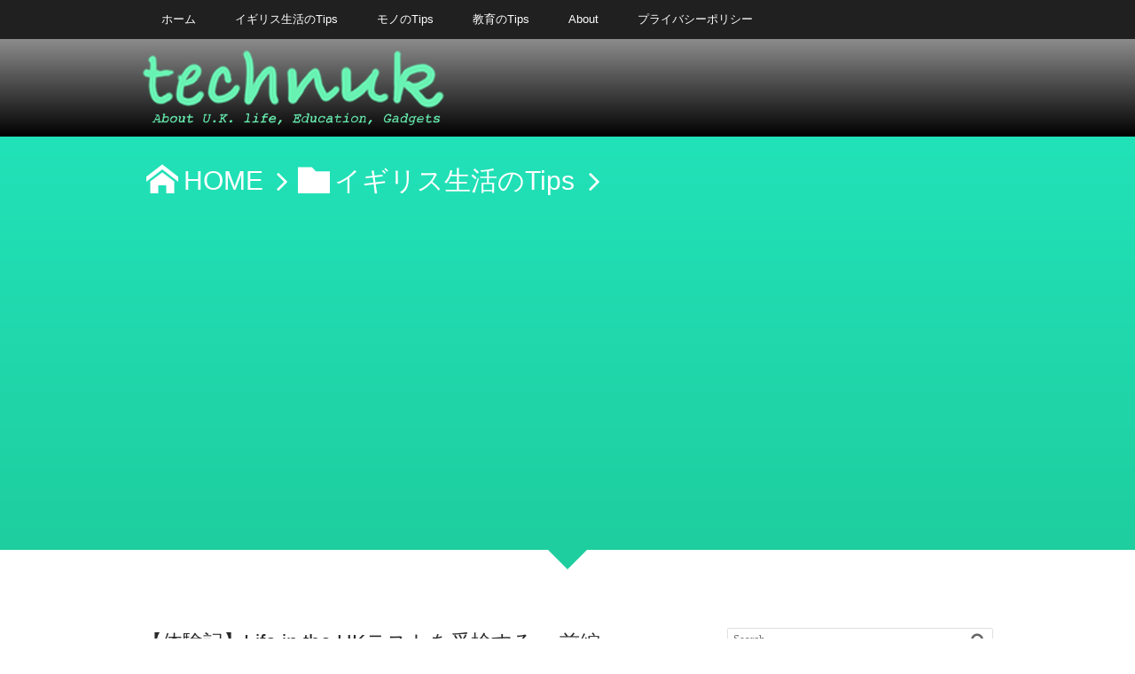

--- FILE ---
content_type: text/html; charset=UTF-8
request_url: http://technuk.net/2018/11/05/post-1158/
body_size: 25426
content:
<!DOCTYPE html>
<!--[if IE 6]> <html class="no-js lt-ie9 lt-ie8 lt-ie7 eq-ie6" lang="ja"> <![endif]--><!--[if IE 7]> <html class="no-js lt-ie9 lt-ie8 eq-ie7" lang="ja"> <![endif]--><!--[if IE 8]> <html class="no-js lt-ie9 eq-ie8" lang="ja"> <![endif]-->
<!--[if gt IE 8]><!--><html lang="ja"><!--<![endif]-->
<head prefix="og: http://ogp.me/ns# fb: http://ogp.me/ns/fb# article: http://ogp.me/ns/article#">
<meta charset="utf-8" /><meta name="viewport" content="width=device-width,initial-scale=1,minimum-scale=1,user-scalable=yes" />
<meta name="description" content="こんにちは。イギリスの永住権獲得のために必要な教養資格、「Life in the UK」について、前編の今日は受検準備と事前勉強に関する体験記を書こうと思います。これからLife in the UKをこれから受けよう、と..." /><meta name="keywords" content="Indefinite Leave to Remain,Life in the UK,永住権" /><meta property="og:title" content="【体験記】Life in the UKテストを受検する 〜前編〜" /><meta property="og:type" content="article" /><meta property="og:url" content="http://technuk.net/2018/11/05/post-1158/" /><meta property="og:image" content="https://i0.wp.com/technuk.net/wp/wp-content/uploads/2018/11/20181105-3.jpg?fit=840%2C630" /><meta property="og:image:width" content="840" /><meta property="og:image:height" content="630" /><meta property="og:description" content="こんにちは。イギリスの永住権獲得のために必要な教養資格、「Life in the UK」について、前編の今日は受検準備と事前勉強に関する体験記を書こうと思います。これからLife in the UKをこれから受けよう、と..." /><meta property="og:site_name" content="technuk" /><link rel="canonical" href="http://technuk.net/2018/11/05/post-1158/" /><title>【体験記】Life in the UKテストを受検する 〜前編〜  |  technuk | イギリスと教育とモノについてのブログ</title>
<meta name='robots' content='max-image-preview:large' />
	<style>img:is([sizes="auto" i], [sizes^="auto," i]) { contain-intrinsic-size: 3000px 1500px }</style>
	<link rel="dns-prefetch" href="//connect.facebook.net" /><link rel="dns-prefetch" href="//secure.gravatar.com" /><link rel="dns-prefetch" href="//api.pinterest.com" /><link rel="dns-prefetch" href="//jsoon.digitiminimi.com" /><link rel="dns-prefetch" href="//b.hatena.ne.jp" /><link rel="dns-prefetch" href="//platform.twitter.com" /><meta http-equiv="Last-Modified" content="日, 04 11月 2018 19:59:03 +0900" /><link rel="pingback" href="http://technuk.net/wp/xmlrpc.php" /><link rel='dns-prefetch' href='//webfonts.xserver.jp' />
<link rel='dns-prefetch' href='//ajax.googleapis.com' />
<link rel='dns-prefetch' href='//secure.gravatar.com' />
<link rel='dns-prefetch' href='//stats.wp.com' />
<link rel='dns-prefetch' href='//v0.wordpress.com' />
<link rel='dns-prefetch' href='//widgets.wp.com' />
<link rel='dns-prefetch' href='//s0.wp.com' />
<link rel='dns-prefetch' href='//0.gravatar.com' />
<link rel='dns-prefetch' href='//1.gravatar.com' />
<link rel='dns-prefetch' href='//2.gravatar.com' />
<link rel='preconnect' href='//i0.wp.com' />
<link rel="alternate" type="application/rss+xml" title="technuk | イギリスと教育とモノについてのブログ &raquo; フィード" href="http://technuk.net/feed/" />
<link rel="alternate" type="application/rss+xml" title="technuk | イギリスと教育とモノについてのブログ &raquo; コメントフィード" href="http://technuk.net/comments/feed/" />
<link rel="alternate" type="application/rss+xml" title="technuk | イギリスと教育とモノについてのブログ &raquo; 【体験記】Life in the UKテストを受検する 〜前編〜 のコメントのフィード" href="http://technuk.net/2018/11/05/post-1158/feed/" />
<link rel='stylesheet' id='jetpack_related-posts-css' href='http://technuk.net/wp/wp-content/plugins/jetpack/modules/related-posts/related-posts.css?ver=20240116' type='text/css' media='all' />
<link rel='stylesheet' id='digipress-css' href='http://technuk.net/wp/wp-content/themes/dp-elplano/css/style.css?ver=20250501053123' type='text/css' media='all' />
<link rel='stylesheet' id='dp-visual-css' href='http://technuk.net/wp/wp-content/uploads/digipress/el-plano/css/visual-custom.css?ver=20250501053123' type='text/css' media='all' />
<link rel='stylesheet' id='wp-block-library-css' href='http://technuk.net/wp/wp-includes/css/dist/block-library/style.min.css?ver=6.8.3' type='text/css' media='all' />
<style id='classic-theme-styles-inline-css' type='text/css'>
/*! This file is auto-generated */
.wp-block-button__link{color:#fff;background-color:#32373c;border-radius:9999px;box-shadow:none;text-decoration:none;padding:calc(.667em + 2px) calc(1.333em + 2px);font-size:1.125em}.wp-block-file__button{background:#32373c;color:#fff;text-decoration:none}
</style>
<link rel='stylesheet' id='mediaelement-css' href='http://technuk.net/wp/wp-includes/js/mediaelement/mediaelementplayer-legacy.min.css?ver=4.2.17' type='text/css' media='all' />
<link rel='stylesheet' id='wp-mediaelement-css' href='http://technuk.net/wp/wp-includes/js/mediaelement/wp-mediaelement.min.css?ver=6.8.3' type='text/css' media='all' />
<style id='jetpack-sharing-buttons-style-inline-css' type='text/css'>
.jetpack-sharing-buttons__services-list{display:flex;flex-direction:row;flex-wrap:wrap;gap:0;list-style-type:none;margin:5px;padding:0}.jetpack-sharing-buttons__services-list.has-small-icon-size{font-size:12px}.jetpack-sharing-buttons__services-list.has-normal-icon-size{font-size:16px}.jetpack-sharing-buttons__services-list.has-large-icon-size{font-size:24px}.jetpack-sharing-buttons__services-list.has-huge-icon-size{font-size:36px}@media print{.jetpack-sharing-buttons__services-list{display:none!important}}.editor-styles-wrapper .wp-block-jetpack-sharing-buttons{gap:0;padding-inline-start:0}ul.jetpack-sharing-buttons__services-list.has-background{padding:1.25em 2.375em}
</style>
<style id='global-styles-inline-css' type='text/css'>
:root{--wp--preset--aspect-ratio--square: 1;--wp--preset--aspect-ratio--4-3: 4/3;--wp--preset--aspect-ratio--3-4: 3/4;--wp--preset--aspect-ratio--3-2: 3/2;--wp--preset--aspect-ratio--2-3: 2/3;--wp--preset--aspect-ratio--16-9: 16/9;--wp--preset--aspect-ratio--9-16: 9/16;--wp--preset--color--black: #000000;--wp--preset--color--cyan-bluish-gray: #abb8c3;--wp--preset--color--white: #ffffff;--wp--preset--color--pale-pink: #f78da7;--wp--preset--color--vivid-red: #cf2e2e;--wp--preset--color--luminous-vivid-orange: #ff6900;--wp--preset--color--luminous-vivid-amber: #fcb900;--wp--preset--color--light-green-cyan: #7bdcb5;--wp--preset--color--vivid-green-cyan: #00d084;--wp--preset--color--pale-cyan-blue: #8ed1fc;--wp--preset--color--vivid-cyan-blue: #0693e3;--wp--preset--color--vivid-purple: #9b51e0;--wp--preset--gradient--vivid-cyan-blue-to-vivid-purple: linear-gradient(135deg,rgba(6,147,227,1) 0%,rgb(155,81,224) 100%);--wp--preset--gradient--light-green-cyan-to-vivid-green-cyan: linear-gradient(135deg,rgb(122,220,180) 0%,rgb(0,208,130) 100%);--wp--preset--gradient--luminous-vivid-amber-to-luminous-vivid-orange: linear-gradient(135deg,rgba(252,185,0,1) 0%,rgba(255,105,0,1) 100%);--wp--preset--gradient--luminous-vivid-orange-to-vivid-red: linear-gradient(135deg,rgba(255,105,0,1) 0%,rgb(207,46,46) 100%);--wp--preset--gradient--very-light-gray-to-cyan-bluish-gray: linear-gradient(135deg,rgb(238,238,238) 0%,rgb(169,184,195) 100%);--wp--preset--gradient--cool-to-warm-spectrum: linear-gradient(135deg,rgb(74,234,220) 0%,rgb(151,120,209) 20%,rgb(207,42,186) 40%,rgb(238,44,130) 60%,rgb(251,105,98) 80%,rgb(254,248,76) 100%);--wp--preset--gradient--blush-light-purple: linear-gradient(135deg,rgb(255,206,236) 0%,rgb(152,150,240) 100%);--wp--preset--gradient--blush-bordeaux: linear-gradient(135deg,rgb(254,205,165) 0%,rgb(254,45,45) 50%,rgb(107,0,62) 100%);--wp--preset--gradient--luminous-dusk: linear-gradient(135deg,rgb(255,203,112) 0%,rgb(199,81,192) 50%,rgb(65,88,208) 100%);--wp--preset--gradient--pale-ocean: linear-gradient(135deg,rgb(255,245,203) 0%,rgb(182,227,212) 50%,rgb(51,167,181) 100%);--wp--preset--gradient--electric-grass: linear-gradient(135deg,rgb(202,248,128) 0%,rgb(113,206,126) 100%);--wp--preset--gradient--midnight: linear-gradient(135deg,rgb(2,3,129) 0%,rgb(40,116,252) 100%);--wp--preset--font-size--small: 13px;--wp--preset--font-size--medium: 20px;--wp--preset--font-size--large: 36px;--wp--preset--font-size--x-large: 42px;--wp--preset--spacing--20: 0.44rem;--wp--preset--spacing--30: 0.67rem;--wp--preset--spacing--40: 1rem;--wp--preset--spacing--50: 1.5rem;--wp--preset--spacing--60: 2.25rem;--wp--preset--spacing--70: 3.38rem;--wp--preset--spacing--80: 5.06rem;--wp--preset--shadow--natural: 6px 6px 9px rgba(0, 0, 0, 0.2);--wp--preset--shadow--deep: 12px 12px 50px rgba(0, 0, 0, 0.4);--wp--preset--shadow--sharp: 6px 6px 0px rgba(0, 0, 0, 0.2);--wp--preset--shadow--outlined: 6px 6px 0px -3px rgba(255, 255, 255, 1), 6px 6px rgba(0, 0, 0, 1);--wp--preset--shadow--crisp: 6px 6px 0px rgba(0, 0, 0, 1);}:where(.is-layout-flex){gap: 0.5em;}:where(.is-layout-grid){gap: 0.5em;}body .is-layout-flex{display: flex;}.is-layout-flex{flex-wrap: wrap;align-items: center;}.is-layout-flex > :is(*, div){margin: 0;}body .is-layout-grid{display: grid;}.is-layout-grid > :is(*, div){margin: 0;}:where(.wp-block-columns.is-layout-flex){gap: 2em;}:where(.wp-block-columns.is-layout-grid){gap: 2em;}:where(.wp-block-post-template.is-layout-flex){gap: 1.25em;}:where(.wp-block-post-template.is-layout-grid){gap: 1.25em;}.has-black-color{color: var(--wp--preset--color--black) !important;}.has-cyan-bluish-gray-color{color: var(--wp--preset--color--cyan-bluish-gray) !important;}.has-white-color{color: var(--wp--preset--color--white) !important;}.has-pale-pink-color{color: var(--wp--preset--color--pale-pink) !important;}.has-vivid-red-color{color: var(--wp--preset--color--vivid-red) !important;}.has-luminous-vivid-orange-color{color: var(--wp--preset--color--luminous-vivid-orange) !important;}.has-luminous-vivid-amber-color{color: var(--wp--preset--color--luminous-vivid-amber) !important;}.has-light-green-cyan-color{color: var(--wp--preset--color--light-green-cyan) !important;}.has-vivid-green-cyan-color{color: var(--wp--preset--color--vivid-green-cyan) !important;}.has-pale-cyan-blue-color{color: var(--wp--preset--color--pale-cyan-blue) !important;}.has-vivid-cyan-blue-color{color: var(--wp--preset--color--vivid-cyan-blue) !important;}.has-vivid-purple-color{color: var(--wp--preset--color--vivid-purple) !important;}.has-black-background-color{background-color: var(--wp--preset--color--black) !important;}.has-cyan-bluish-gray-background-color{background-color: var(--wp--preset--color--cyan-bluish-gray) !important;}.has-white-background-color{background-color: var(--wp--preset--color--white) !important;}.has-pale-pink-background-color{background-color: var(--wp--preset--color--pale-pink) !important;}.has-vivid-red-background-color{background-color: var(--wp--preset--color--vivid-red) !important;}.has-luminous-vivid-orange-background-color{background-color: var(--wp--preset--color--luminous-vivid-orange) !important;}.has-luminous-vivid-amber-background-color{background-color: var(--wp--preset--color--luminous-vivid-amber) !important;}.has-light-green-cyan-background-color{background-color: var(--wp--preset--color--light-green-cyan) !important;}.has-vivid-green-cyan-background-color{background-color: var(--wp--preset--color--vivid-green-cyan) !important;}.has-pale-cyan-blue-background-color{background-color: var(--wp--preset--color--pale-cyan-blue) !important;}.has-vivid-cyan-blue-background-color{background-color: var(--wp--preset--color--vivid-cyan-blue) !important;}.has-vivid-purple-background-color{background-color: var(--wp--preset--color--vivid-purple) !important;}.has-black-border-color{border-color: var(--wp--preset--color--black) !important;}.has-cyan-bluish-gray-border-color{border-color: var(--wp--preset--color--cyan-bluish-gray) !important;}.has-white-border-color{border-color: var(--wp--preset--color--white) !important;}.has-pale-pink-border-color{border-color: var(--wp--preset--color--pale-pink) !important;}.has-vivid-red-border-color{border-color: var(--wp--preset--color--vivid-red) !important;}.has-luminous-vivid-orange-border-color{border-color: var(--wp--preset--color--luminous-vivid-orange) !important;}.has-luminous-vivid-amber-border-color{border-color: var(--wp--preset--color--luminous-vivid-amber) !important;}.has-light-green-cyan-border-color{border-color: var(--wp--preset--color--light-green-cyan) !important;}.has-vivid-green-cyan-border-color{border-color: var(--wp--preset--color--vivid-green-cyan) !important;}.has-pale-cyan-blue-border-color{border-color: var(--wp--preset--color--pale-cyan-blue) !important;}.has-vivid-cyan-blue-border-color{border-color: var(--wp--preset--color--vivid-cyan-blue) !important;}.has-vivid-purple-border-color{border-color: var(--wp--preset--color--vivid-purple) !important;}.has-vivid-cyan-blue-to-vivid-purple-gradient-background{background: var(--wp--preset--gradient--vivid-cyan-blue-to-vivid-purple) !important;}.has-light-green-cyan-to-vivid-green-cyan-gradient-background{background: var(--wp--preset--gradient--light-green-cyan-to-vivid-green-cyan) !important;}.has-luminous-vivid-amber-to-luminous-vivid-orange-gradient-background{background: var(--wp--preset--gradient--luminous-vivid-amber-to-luminous-vivid-orange) !important;}.has-luminous-vivid-orange-to-vivid-red-gradient-background{background: var(--wp--preset--gradient--luminous-vivid-orange-to-vivid-red) !important;}.has-very-light-gray-to-cyan-bluish-gray-gradient-background{background: var(--wp--preset--gradient--very-light-gray-to-cyan-bluish-gray) !important;}.has-cool-to-warm-spectrum-gradient-background{background: var(--wp--preset--gradient--cool-to-warm-spectrum) !important;}.has-blush-light-purple-gradient-background{background: var(--wp--preset--gradient--blush-light-purple) !important;}.has-blush-bordeaux-gradient-background{background: var(--wp--preset--gradient--blush-bordeaux) !important;}.has-luminous-dusk-gradient-background{background: var(--wp--preset--gradient--luminous-dusk) !important;}.has-pale-ocean-gradient-background{background: var(--wp--preset--gradient--pale-ocean) !important;}.has-electric-grass-gradient-background{background: var(--wp--preset--gradient--electric-grass) !important;}.has-midnight-gradient-background{background: var(--wp--preset--gradient--midnight) !important;}.has-small-font-size{font-size: var(--wp--preset--font-size--small) !important;}.has-medium-font-size{font-size: var(--wp--preset--font-size--medium) !important;}.has-large-font-size{font-size: var(--wp--preset--font-size--large) !important;}.has-x-large-font-size{font-size: var(--wp--preset--font-size--x-large) !important;}
:where(.wp-block-post-template.is-layout-flex){gap: 1.25em;}:where(.wp-block-post-template.is-layout-grid){gap: 1.25em;}
:where(.wp-block-columns.is-layout-flex){gap: 2em;}:where(.wp-block-columns.is-layout-grid){gap: 2em;}
:root :where(.wp-block-pullquote){font-size: 1.5em;line-height: 1.6;}
</style>
<link rel='stylesheet' id='cptch_stylesheet-css' href='http://technuk.net/wp/wp-content/plugins/captcha/css/front_end_style.css?ver=4.4.5' type='text/css' media='all' />
<link rel='stylesheet' id='dashicons-css' href='http://technuk.net/wp/wp-includes/css/dashicons.min.css?ver=6.8.3' type='text/css' media='all' />
<link rel='stylesheet' id='cptch_desktop_style-css' href='http://technuk.net/wp/wp-content/plugins/captcha/css/desktop_style.css?ver=4.4.5' type='text/css' media='all' />
<link rel='stylesheet' id='pz-linkcard-css-css' href='//technuk.net/wp/wp-content/uploads/pz-linkcard/style/style.min.css?ver=2.5.6.4.3' type='text/css' media='all' />
<link rel='stylesheet' id='jetpack_likes-css' href='http://technuk.net/wp/wp-content/plugins/jetpack/modules/likes/style.css?ver=14.5' type='text/css' media='all' />
<link rel='stylesheet' id='sharedaddy-css' href='http://technuk.net/wp/wp-content/plugins/jetpack/modules/sharedaddy/sharing.css?ver=14.5' type='text/css' media='all' />
<link rel='stylesheet' id='social-logos-css' href='http://technuk.net/wp/wp-content/plugins/jetpack/_inc/social-logos/social-logos.min.css?ver=14.5' type='text/css' media='all' />
<!--[if lt IE 9]><style media="screen">body {behavior: url(http://technuk.net/wp/wp-content/themes/dp-elplano//inc/js/csshover.min.htc);}header#header_area,header#header_half,header#header_area_paged,div#site_title,div#site_banner_image,div#site_banner_content,#container,.post_thumb,.post_thumb_portfolio,.more-link,.box-c,.btn {behavior: url(http://technuk.net/wp/wp-content/themes/dp-elplano//inc/scr/PIE/PIE.php);}</style><![endif]--><script id="jetpack_related-posts-js-extra">
/* <![CDATA[ */
var related_posts_js_options = {"post_heading":"h4"};
/* ]]> */
</script>
<script src="http://technuk.net/wp/wp-content/plugins/jetpack/_inc/build/related-posts/related-posts.min.js?ver=20240116" id="jetpack_related-posts-js"></script>
<script src="https://ajax.googleapis.com/ajax/libs/jquery/3.7.1/jquery.min.js?ver=6.8.3" id="jquery-js"></script>
<script src="//webfonts.xserver.jp/js/xserverv3.js?fadein=0&amp;ver=2.0.8" id="typesquare_std-js"></script>
<link rel="https://api.w.org/" href="http://technuk.net/wp-json/" /><link rel="alternate" title="JSON" type="application/json" href="http://technuk.net/wp-json/wp/v2/posts/1158" /><link rel="EditURI" type="application/rsd+xml" title="RSD" href="http://technuk.net/wp/xmlrpc.php?rsd" />
<link rel='shortlink' href='https://wp.me/p9jz2J-iG' />
<link rel="alternate" title="oEmbed (JSON)" type="application/json+oembed" href="http://technuk.net/wp-json/oembed/1.0/embed?url=http%3A%2F%2Ftechnuk.net%2F2018%2F11%2F05%2Fpost-1158%2F" />
<link rel="alternate" title="oEmbed (XML)" type="text/xml+oembed" href="http://technuk.net/wp-json/oembed/1.0/embed?url=http%3A%2F%2Ftechnuk.net%2F2018%2F11%2F05%2Fpost-1158%2F&#038;format=xml" />
	<style>img#wpstats{display:none}</style>
		
<!-- Jetpack Open Graph Tags -->
<meta property="og:type" content="article" />
<meta property="og:title" content="【体験記】Life in the UKテストを受検する 〜前編〜" />
<meta property="og:url" content="http://technuk.net/2018/11/05/post-1158/" />
<meta property="og:description" content="こんにちは。イギリスの永住権獲得のために必要な教養資格、「Life in the UK」について、前編の今日は&hellip;" />
<meta property="article:published_time" content="2018-11-05T09:00:02+00:00" />
<meta property="article:modified_time" content="2018-11-04T10:59:03+00:00" />
<meta property="og:site_name" content="technuk | イギリスと教育とモノについてのブログ" />
<meta property="og:image" content="https://i0.wp.com/technuk.net/wp/wp-content/uploads/2018/11/20181105-3.jpg?fit=1200%2C900" />
<meta property="og:image:width" content="1200" />
<meta property="og:image:height" content="900" />
<meta property="og:image:alt" content="" />
<meta property="og:locale" content="ja_JP" />
<meta name="twitter:text:title" content="【体験記】Life in the UKテストを受検する 〜前編〜" />
<meta name="twitter:image" content="https://i0.wp.com/technuk.net/wp/wp-content/uploads/2018/11/20181105-3.jpg?fit=1200%2C900&#038;w=640" />
<meta name="twitter:card" content="summary_large_image" />

<!-- End Jetpack Open Graph Tags -->
<link rel="icon" href="https://i0.wp.com/technuk.net/wp/wp-content/uploads/2017/08/cropped-siteicon.png?fit=32%2C32" sizes="32x32" />
<link rel="icon" href="https://i0.wp.com/technuk.net/wp/wp-content/uploads/2017/08/cropped-siteicon.png?fit=192%2C192" sizes="192x192" />
<link rel="apple-touch-icon" href="https://i0.wp.com/technuk.net/wp/wp-content/uploads/2017/08/cropped-siteicon.png?fit=180%2C180" />
<meta name="msapplication-TileImage" content="https://i0.wp.com/technuk.net/wp/wp-content/uploads/2017/08/cropped-siteicon.png?fit=270%2C270" />
<script>j$=jQuery;</script>
<script async custom-element="amp-auto-ads"
        src="https://cdn.ampproject.org/v0/amp-auto-ads-0.1.js">
</script>
<script>
     (adsbygoogle = window.adsbygoogle || []).push({
          google_ad_client: "ca-pub-7745641344573091",
          enable_page_level_ads: true
     });
</script>
<script data-ad-client="ca-pub-7745641344573091" async src="https://pagead2.googlesyndication.com/pagead/js/adsbygoogle.js"></script></head>
<body class="wp-singular post-template-default single single-post postid-1158 single-format-standard wp-theme-dp-elplano metaslider-plugin">
<header id="header_area_paged">
<nav id="fixed_menu"><ul id="fixed_menu_ul" class="menu"><li id="menu-item-83" class="menu-item menu-item-type-custom menu-item-object-custom menu-item-home"><a href="http://technuk.net">ホーム</a></li>
<li id="menu-item-502" class="menu-item menu-item-type-taxonomy menu-item-object-category current-post-ancestor current-menu-parent current-post-parent"><a href="http://technuk.net/category/uklife/">イギリス生活のTips</a></li>
<li id="menu-item-503" class="menu-item menu-item-type-taxonomy menu-item-object-category"><a href="http://technuk.net/category/gadget/">モノのTips</a></li>
<li id="menu-item-504" class="menu-item menu-item-type-taxonomy menu-item-object-category"><a href="http://technuk.net/category/edu/">教育のTips</a></li>
<li id="menu-item-45" class="menu-item menu-item-type-post_type menu-item-object-page"><a href="http://technuk.net/sample-page/">About</a></li>
<li id="menu-item-1573" class="menu-item menu-item-type-post_type menu-item-object-page menu-item-privacy-policy"><a href="http://technuk.net/page-1570/">プライバシーポリシー</a></li>
</ul><div id="fixed_sform"><div class="hd_searchform"><gcse:searchbox-only></gcse:searchbox-only></div></div><div id="expand_float_menu" class="icon-menu"><span>Menu</span></div></nav><div id="header_container_paged" class="clearfix">
<div class="hgroup">
<h1><a href="http://technuk.net/" title="technuk | イギリスと教育とモノについてのブログ">
		<img src="http://technuk.net/wp/wp-content/uploads/digipress/el-plano/title/title01.png" alt="technuk" /></a></h1>
</div>
</div>
</header>
<section class="dp_topbar_title"><nav id="" class="dp_breadcrumb clearfix"><ul><li><a href="http://technuk.net/" class="icon-home"><span>HOME</span></a></li><li><a href="http://technuk.net/category/uklife/"><span class="icon-folder">イギリス生活のTips</span></a></li></ul></nav></section><div id="container" class="dp-container clearfix">
<a class="breadcrumb_arrow aligncenter" href="#post-1158"><span>Read Article</span></a>
<div id="content" class="content">
<article id="post-1158" class="post-1158 post type-post status-publish format-standard has-post-thumbnail category-uklife tag-indefinite-leave-to-remain tag-life-in-the-uk tag-122">
 
<header>
<h1 class="entry-title posttitle"><span>【体験記】Life in the UKテストを受検する 〜前編〜</span></h1>
<div class="postmeta_title"><div class="first_row"><span class="icon-calendar"><time datetime="2018-11-05T18:00:02+09:00" class="published">2018年11月5日</time></span><span class="icon-comment"><a href="http://technuk.net/2018/11/05/post-1158/#respond" title="Comment on 【体験記】Life in the UKテストを受検する 〜前編〜">0件</a></span><span class="icon-user vcard author"><a href="http://technuk.net/author/ukbook/" rel="author" title="Show articles of this user." class="fn">technuk</a></span></div><div class="icon-folder entrylist-cat"><a href="http://technuk.net/category/uklife/" rel="tag">イギリス生活のTips</a> </div><div class="sns_buttons_meta top"><ul class="btn_box"><li class="sns_btn_twitter"><div class="arrow_box_feedly"><span class="icon-comments"></span></div><a href="https://twitter.com/share" class="twitter-share-button" data-lang="ja" data-url="http://technuk.net/2018/11/05/post-1158/" data-count="vertical">Tweet</a></li><li class="sns_btn_facebook"><div class="fb-like" data-href="http://technuk.net/2018/11/05/post-1158/" data-action="like" data-layout="box_count" data-show-faces="false" data-share="true"></div></li><li class="sns_btn_pinterest"><a data-pin-do="buttonPin" data-pin-count="above" data-pin-lang="en" data-pin-save="true" href="https://jp.pinterest.com/pin/create/button/?url=http://technuk.net/2018/11/05/post-1158/&media=https%3A%2F%2Fi0.wp.com%2Ftechnuk.net%2Fwp%2Fwp-content%2Fuploads%2F2018%2F11%2F20181105-3.jpg%3Ffit%3D800%252C600&description=%E3%81%93%E3%82%93%E3%81%AB%E3%81%A1%E3%81%AF%E3%80%82%E3%82%A4%E3%82%AE%E3%83%AA%E3%82%B9%E3%81%AE%E6%B0%B8%E4%BD%8F%E6%A8%A9%E7%8D%B2%E5%BE%97%E3%81%AE%E3%81%9F%E3%82%81%E3%81%AB%E5%BF%85%E8%A6%81%E3%81%AA%E6%95%99%E9%A4%8A%E8%B3%87%E6%A0%BC%E3%80%81%E3%80%8CLife+in+the+UK%E3%80%8D%E3%81%AB%E3%81%A4%E3%81%84%E3%81%A6%E3%80%81%E5%89%8D%E7%B7%A8%E3%81%AE%E4%BB%8A%E6%97%A5%E3%81%AF%E5%8F%97%E6%A4%9C%E6%BA%96%E5%82%99%E3%81%A8%E4%BA%8B%E5%89%8D%E5%8B%89%E5%BC%B7%E3%81%AB%E9%96%A2%E3%81%99%E3%82%8B%E4%BD%93%E9%A8%93%E8%A8%98%E3%82%92%E6%9B%B8%E3%81%93%E3%81%86%E3%81%A8%E6%80%9D%E3%81%84%E3%81%BE%E3%81%99%E3%80%82%E3%81%93%E3%82%8C%E3%81%8B%E3%82%89Life+in+the+UK%E3%82%92%E3%81%93%E3%82%8C%E3%81%8B%E3%82%89%E5%8F%97%E3%81%91%E3%82%88%E3%81%86%E3%80%81%E3%81%A8..."></a></li><li class="sns_btn_pocket"><a data-pocket-label="pocket" data-pocket-count="vertical" class="pocket-btn" data-lang="en"></a></li><li class="sns_btn_evernote"><a href="https://www.evernote.com/noteit.action?url=http://technuk.net/2018/11/05/post-1158/&title=%E3%80%90%E4%BD%93%E9%A8%93%E8%A8%98%E3%80%91Life+in+the+UK%E3%83%86%E3%82%B9%E3%83%88%E3%82%92%E5%8F%97%E6%A4%9C%E3%81%99%E3%82%8B+%E3%80%9C%E5%89%8D%E7%B7%A8%E3%80%9C" target="_blank"><img src="http://technuk.net/wp/wp-content/themes/dp-elplano/img/social/evernote-box.png" width="70" height="60" alt="Clip to Evernote" /></a></li><li class="sns_btn_feedly"><a href="https://feedly.com/i/subscription/feed/http%3A%2F%2Ftechnuk.net%2Ffeed%2F" class="feedly_button" target="_blank" title="Subscribe on feedly"><div class="arrow_box_feedly"><span class="feedly_count">0</span></div><img src="//s3.feedly.com/img/follows/feedly-follow-rectangle-flat-small_2x.png" alt="follow us in feedly" width="66" height="20"></a></li><li class="sns_btn_hatena"><a href="http://b.hatena.ne.jp/entry/http://technuk.net/2018/11/05/post-1158/" class="hatena-bookmark-button" data-hatena-bookmark-title="%E3%80%90%E4%BD%93%E9%A8%93%E8%A8%98%E3%80%91Life+in+the+UK%E3%83%86%E3%82%B9%E3%83%88%E3%82%92%E5%8F%97%E6%A4%9C%E3%81%99%E3%82%8B+%E3%80%9C%E5%89%8D%E7%B7%A8%E3%80%9C" data-hatena-bookmark-layout="vertical-balloon" title="このエントリーをはてなブックマークに追加"><img src="//b.hatena.ne.jp/images/entry-button/button-only.gif" alt="このエントリーをはてなブックマークに追加" width="20" height="20" style="border: none;" /></a></li><li class="sns_btn_tumblr"><a href="https://www.tumblr.com/share" class="tumblr-share-button" title="Share on Tumblr"><span>Share on Tumblr</span></a></li><li class="sns_btn_line"><a href="line://msg/text/【体験記】Life in the UKテストを受検する 〜前編〜%0D%0Ahttp%3A%2F%2Ftechnuk.net%2F2018%2F11%2F05%2Fpost-1158%2F" target="_blank" class="mq-show600"><img src="http://technuk.net/wp/wp-content/themes/dp-elplano/img/social/linebutton_36x60.png" width="36" height="60" alt="LINEで送る" /></a></li></ul></div></div></header>
<div class="entry entry-content">
<div class="al-c"><img src="https://i0.wp.com/technuk.net/wp/wp-content/uploads/2018/11/20181105-3.jpg?fit=603%2C452" width="620" class="wp-post-image aligncenter" alt="【体験記】Life in the UKテストを受検する 〜前編〜"  /></div><p>こんにちは。イギリスの永住権獲得のために必要な教養資格、「Life in the UK」について、前編の今日は受検準備と事前勉強に関する体験記を書こうと思います。これからLife in the UKをこれから受けよう、という皆様の役に立てれば幸いです。</p>
<p><a href="http://technuk.net/2017/12/24/post-324/" target="_blank" rel="noopener">【関連記事】イギリスの永住権 “Indefinite Leave to Remain” ビザについて</a></p>
<h2>公式ブックを購入したが。。。</h2>
<p>今年初めに公式ブックを購入した、という話をしました。</p>
<figure id="attachment_1171" aria-describedby="caption-attachment-1171" style="width: 630px" class="wp-caption aligncenter"><img data-recalc-dims="1" fetchpriority="high" decoding="async" data-attachment-id="1171" data-permalink="http://technuk.net/2018/11/05/post-1158/20181105-1/" data-orig-file="https://i0.wp.com/technuk.net/wp/wp-content/uploads/2018/11/20181105-1.jpg?fit=1071%2C562" data-orig-size="1071,562" data-comments-opened="1" data-image-meta="{&quot;aperture&quot;:&quot;0&quot;,&quot;credit&quot;:&quot;&quot;,&quot;camera&quot;:&quot;&quot;,&quot;caption&quot;:&quot;&quot;,&quot;created_timestamp&quot;:&quot;0&quot;,&quot;copyright&quot;:&quot;&quot;,&quot;focal_length&quot;:&quot;0&quot;,&quot;iso&quot;:&quot;0&quot;,&quot;shutter_speed&quot;:&quot;0&quot;,&quot;title&quot;:&quot;&quot;,&quot;orientation&quot;:&quot;0&quot;}" data-image-title="20181105-1" data-image-description="" data-image-caption="" data-medium-file="https://i0.wp.com/technuk.net/wp/wp-content/uploads/2018/11/20181105-1.jpg?fit=300%2C157" data-large-file="https://i0.wp.com/technuk.net/wp/wp-content/uploads/2018/11/20181105-1.jpg?fit=630%2C330" class="wp-image-1171 size-large" src="https://i0.wp.com/technuk.net/wp/wp-content/uploads/2018/11/20181105-1.jpg?resize=630%2C330" alt="" width="630" height="330" srcset="https://i0.wp.com/technuk.net/wp/wp-content/uploads/2018/11/20181105-1.jpg?resize=1024%2C537 1024w, https://i0.wp.com/technuk.net/wp/wp-content/uploads/2018/11/20181105-1.jpg?resize=300%2C157 300w, https://i0.wp.com/technuk.net/wp/wp-content/uploads/2018/11/20181105-1.jpg?resize=768%2C403 768w, https://i0.wp.com/technuk.net/wp/wp-content/uploads/2018/11/20181105-1.jpg?w=1071 1071w" sizes="(max-width: 630px) 100vw, 630px" /><figcaption id="caption-attachment-1171" class="wp-caption-text">小難しくてほとんど使わなかった公式ブック</figcaption></figure>
<p>その後どれくらい勉強したか、というと、実はその後、テストの予約をするまでほとんど開いていません。。。</p>
<p>公式なので「これを読めば」と思っていたのですが、どこがテストに出るのかわからない（どんなテストかわからない）ので全部がんばって覚えようとしたら、とても退屈だということに気づいたからです。なので本当に10月まで全然勉強していませんでした。</p>
<h2>公式ブック以外にも選択肢があるが、「年」に注意</h2>
<p>ちなみに、「公式」と呼べるものは、イギリスのHome Officeが発行してるものです。それ以外にもたくさん選択肢があり、別に「公式」に拘る必要はないと思いますが、とくにガイドブックではなく<span style="color: #ff0000;">問題集を買うときには「いつ」のものかに注意が必要</span>です。毎年傾向が少しずつ変わっていくみたいで、古いものだけやっていると「こんなの知らない」という問題が出てくる可能性が高まります。</p>
<h2>Trinity College英検合格がきっかけに</h2>
<p>以前もお話ししましたが、思いのほかちょっとの努力で永住権のための英語資格を取ることができたので、「いけるんじゃないか」と自分の中の何かが盛り上がりまして、その勢いでLife in the UKのアプリを購入し、「失敗してもいいから」と最も直近の休みの日（約1週間後）にテストを予約してしまいました。</p>
<figure id="attachment_1144" aria-describedby="caption-attachment-1144" style="width: 995px" class="wp-caption aligncenter"><img data-recalc-dims="1" decoding="async" data-attachment-id="1144" data-permalink="http://technuk.net/2018/11/01/post-1142/20181101-1/" data-orig-file="https://i0.wp.com/technuk.net/wp/wp-content/uploads/2018/11/20181101-1.jpg?fit=995%2C773" data-orig-size="995,773" data-comments-opened="1" data-image-meta="{&quot;aperture&quot;:&quot;0&quot;,&quot;credit&quot;:&quot;&quot;,&quot;camera&quot;:&quot;&quot;,&quot;caption&quot;:&quot;&quot;,&quot;created_timestamp&quot;:&quot;0&quot;,&quot;copyright&quot;:&quot;&quot;,&quot;focal_length&quot;:&quot;0&quot;,&quot;iso&quot;:&quot;0&quot;,&quot;shutter_speed&quot;:&quot;0&quot;,&quot;title&quot;:&quot;&quot;,&quot;orientation&quot;:&quot;0&quot;}" data-image-title="20181101-1" data-image-description="" data-image-caption="&lt;p&gt;レビューに「公式じゃない！」と書かれた公式アプリ&lt;/p&gt;
" data-medium-file="https://i0.wp.com/technuk.net/wp/wp-content/uploads/2018/11/20181101-1.jpg?fit=300%2C233" data-large-file="https://i0.wp.com/technuk.net/wp/wp-content/uploads/2018/11/20181101-1.jpg?fit=630%2C489" class="size-full wp-image-1144" src="https://i0.wp.com/technuk.net/wp/wp-content/uploads/2018/11/20181101-1.jpg?resize=630%2C489" alt="" width="630" height="489" srcset="https://i0.wp.com/technuk.net/wp/wp-content/uploads/2018/11/20181101-1.jpg?w=995 995w, https://i0.wp.com/technuk.net/wp/wp-content/uploads/2018/11/20181101-1.jpg?resize=300%2C233 300w, https://i0.wp.com/technuk.net/wp/wp-content/uploads/2018/11/20181101-1.jpg?resize=768%2C597 768w" sizes="(max-width: 630px) 100vw, 630px" /><figcaption id="caption-attachment-1144" class="wp-caption-text">レビューに「公式じゃない！」と書かれた公式アプリ</figcaption></figure>
<p>直近の日付にしたのは、アプリで勉強してみて、また<span style="color: #ff0000;">本番がたった24問でしかもそのうち18問正解すれば合格</span>ということで、なんだかいけそうだと思ったのと、短期集中で覚えまくって臨む戦略をとることにしたためです。</p>
<p>したがいまして、予約してからはアプリをひたすら繰り返し勉強しました。</p>
<p><a href="http://technuk.net/2018/10/28/post-1112/" target="_blank" rel="noopener">関連記事：【体験記】Trinity College’s GESE Grade5 Testを受検する　〜前編〜</a></p>
<p>&nbsp;</p>
<h2><span style="font-size: 20px;">アプリで勉強してから、整理したいところを公式ブックで確認するのが良い</span></h2>
<p>アプリでひたすら問題を解いていて、「Walesの聖人はだれだっけ？」「じゃあScotlandは誰だっけ？」「このできごとに関連する問題多くない？』と、ちょっとテーマごとに整理したいな、という部分が出てきました。ここでやっと公式ブックの出番が。改めて読むと、なるほどなあという部分が多くあり、すばやく理解することができました。</p>
<p>なので、これからLife in the UKテストを受ける皆様には</p>
<h6>アプリ→公式ブック</h6>
<p>の順で取り組むことをお勧めします。</p>
<h2>GOVのサイトで予約</h2>
<p>予約するにはアカウントを作成する必要があります。パスポートやBRPカードを用意して登録してください。登録すると、自分の家の近隣の試験センターを紹介してくれます。</p>
<div class="linkcard"><div class="lkc-external-wrap"><a class="lkc-link no_icon" href="https://www.gov.uk/life-in-the-uk-test" target="_blank" rel="external noopener"><div class="lkc-card"><div class="lkc-info"><div class="lkc-favicon"><img decoding="async" src="https://www.google.com/s2/favicons?domain=www.gov.uk" alt="" width="16" height="16" /></div><div class="lkc-domain">www.gov.uk</div><div class="lkc-share"> <div class="lkc-sns-hb">4 Users</div> <div class="lkc-sns-po">201 Pockets</div></div></div><div class="lkc-content"><figure class="lkc-thumbnail"><img data-recalc-dims="1" decoding="async" class="lkc-thumbnail-img" src="https://i0.wp.com/technuk.net/wp/wp-content/uploads/pz-linkcard/cache/5896ec8c9ba54ad5eeb1e631295ea4ca93054fae4da88f11e729580f7db4f8d0.jpeg?w=630"   alt="" /></figure><div class="lkc-title">Life in the UK Test - GOV.UK  </div><div class="lkc-url" title="https://www.gov.uk/life-in-the-uk-test">https://www.gov.uk/life-in-the-uk-test</div><div class="lkc-excerpt">Use this official service for booking a Life in the UK Test as part of your application for citizenship or settlement</div></div><div class="clear"></div></div></a></div></div>
<p>テストは到着から終了まで１時間〜１時間半を見ておけば大丈夫です。ちなみに僕は帰りに買い物がしやすいHounslowのセンターを予約しました。</p>
<h2>住所を確認できるドキュメントを準備する</h2>
<p>パスポート、BRPカードには住所がないので、別途住所を証明できるドキュメント（原本）を用意する必要があります。</p>
<ul>
<li>水道、電気など公共料金のBill（直近3ヶ月以内）</li>
<li>運転免許証</li>
<li>銀行のStatement（原本）</li>
</ul>
<p>などが有効です。僕はほとんどを電子化してしまっていて、また運転免許証の住所がまだ古いままなので、用意するのに手こずりました（後編で述べます）。なので同じ方（そうそういないと思いますが）はご注意を。最寄りの銀行でStatementを印刷してもらうのが簡単そうです。</p>
<h2>テスト当日までひたすら模擬テスト</h2>
<p>アプリで一通り勉強したら、あとは模擬テストを何度も試して完成度を上げていきます。僕は面倒なのでアプリ一筋でしたが、模擬テストを公開しているサイトがいくつかありますので、そちらも取り組むとより良いと思います。</p>
<p>トイレや風呂に入りながら、レジを待ちながら、寝る前にベッドで、と暇を見つけてはスマホに向かっていました。決して苦痛ではなく、「へえ、そうだったんだ」とイギリスをさらに知ることができる楽しさもありましたし、スマホでゲームしているよりははるかに健全だったと思います。</p>
<h2>いざテストセンターへ</h2>
<p>こんな感じで、実質6日間くらいの短期集中勉強で本番を迎えました。次回は、本番のテストがどんなものだったか、実際に受けて感じたことを中心に書きたいと思います。</p>
<figure id="attachment_1172" aria-describedby="caption-attachment-1172" style="width: 1013px" class="wp-caption aligncenter"><img data-recalc-dims="1" loading="lazy" decoding="async" data-attachment-id="1172" data-permalink="http://technuk.net/2018/11/05/post-1158/20181105-2/" data-orig-file="https://i0.wp.com/technuk.net/wp/wp-content/uploads/2018/11/20181105-2.jpg?fit=1013%2C844" data-orig-size="1013,844" data-comments-opened="1" data-image-meta="{&quot;aperture&quot;:&quot;0&quot;,&quot;credit&quot;:&quot;&quot;,&quot;camera&quot;:&quot;&quot;,&quot;caption&quot;:&quot;&quot;,&quot;created_timestamp&quot;:&quot;0&quot;,&quot;copyright&quot;:&quot;&quot;,&quot;focal_length&quot;:&quot;0&quot;,&quot;iso&quot;:&quot;0&quot;,&quot;shutter_speed&quot;:&quot;0&quot;,&quot;title&quot;:&quot;&quot;,&quot;orientation&quot;:&quot;0&quot;}" data-image-title="20181105-2" data-image-description="" data-image-caption="&lt;p&gt;ロンドン周辺のテストセンター&lt;/p&gt;
" data-medium-file="https://i0.wp.com/technuk.net/wp/wp-content/uploads/2018/11/20181105-2.jpg?fit=300%2C250" data-large-file="https://i0.wp.com/technuk.net/wp/wp-content/uploads/2018/11/20181105-2.jpg?fit=630%2C525" class="size-full wp-image-1172" src="https://i0.wp.com/technuk.net/wp/wp-content/uploads/2018/11/20181105-2.jpg?resize=630%2C525" alt="" width="630" height="525" srcset="https://i0.wp.com/technuk.net/wp/wp-content/uploads/2018/11/20181105-2.jpg?w=1013 1013w, https://i0.wp.com/technuk.net/wp/wp-content/uploads/2018/11/20181105-2.jpg?resize=300%2C250 300w, https://i0.wp.com/technuk.net/wp/wp-content/uploads/2018/11/20181105-2.jpg?resize=768%2C640 768w" sizes="auto, (max-width: 630px) 100vw, 630px" /><figcaption id="caption-attachment-1172" class="wp-caption-text">ロンドン周辺のテストセンター</figcaption></figure>
<p>それではまた。</p>
<div class="sharedaddy sd-sharing-enabled"><div class="robots-nocontent sd-block sd-social sd-social-icon sd-sharing"><h3 class="sd-title">共有:</h3><div class="sd-content"><ul><li class="share-twitter"><a rel="nofollow noopener noreferrer" data-shared="sharing-twitter-1158" class="share-twitter sd-button share-icon no-text" href="http://technuk.net/2018/11/05/post-1158/?share=twitter" target="_blank" title="Click to share on Twitter" ><span></span><span class="sharing-screen-reader-text">Click to share on Twitter (新しいウィンドウで開きます)</span></a></li><li class="share-facebook"><a rel="nofollow noopener noreferrer" data-shared="sharing-facebook-1158" class="share-facebook sd-button share-icon no-text" href="http://technuk.net/2018/11/05/post-1158/?share=facebook" target="_blank" title="Facebook で共有するにはクリックしてください" ><span></span><span class="sharing-screen-reader-text">Facebook で共有するにはクリックしてください (新しいウィンドウで開きます)</span></a></li><li class="share-end"></li></ul></div></div></div><div class='sharedaddy sd-block sd-like jetpack-likes-widget-wrapper jetpack-likes-widget-unloaded' id='like-post-wrapper-137649965-1158-696ea4b1310f0' data-src='https://widgets.wp.com/likes/?ver=14.5#blog_id=137649965&amp;post_id=1158&amp;origin=technuk.net&amp;obj_id=137649965-1158-696ea4b1310f0' data-name='like-post-frame-137649965-1158-696ea4b1310f0' data-title='いいねまたはリブログ'><h3 class="sd-title">いいね:</h3><div class='likes-widget-placeholder post-likes-widget-placeholder' style='height: 55px;'><span class='button'><span>いいね</span></span> <span class="loading">読み込み中…</span></div><span class='sd-text-color'></span><a class='sd-link-color'></a></div>
<div id='jp-relatedposts' class='jp-relatedposts' >
	<h3 class="jp-relatedposts-headline"><em>関連</em></h3>
</div></div>
	<footer class="postmeta_bottom"><div class="icon-folder entrylist-cat"><a href="http://technuk.net/category/uklife/" rel="tag">イギリス生活のTips</a> </div><div class="icon-tags entrylist-cat"><a href="http://technuk.net/tag/indefinite-leave-to-remain/" rel="tag" title="9 topics of this tag.">Indefinite Leave to Remain</a> <a href="http://technuk.net/tag/life-in-the-uk/" rel="tag" title="5 topics of this tag.">Life in the UK</a> <a href="http://technuk.net/tag/%e6%b0%b8%e4%bd%8f%e6%a8%a9/" rel="tag" title="5 topics of this tag.">永住権</a> </div><span class="icon-calendar"><time datetime="2018-11-05T18:00:02+09:00" class="published">2018年11月5日</time></span><span class="icon-edit"><a href="#respond">コメント</a></span><span class="icon-comment"><a href="http://technuk.net/2018/11/05/post-1158/#respond" title="Comment on 【体験記】Life in the UKテストを受検する 〜前編〜">0件</a></span><span class="icon-user vcard author"><a href="http://technuk.net/author/ukbook/" rel="author" title="Show articles of this user." class="fn">technuk</a></span><div class="sns_buttons_meta bottom"><ul class="btn_box"><li class="sns_btn_twitter"><div class="arrow_box_feedly"><span class="icon-comments"></span></div><a href="https://twitter.com/share" class="twitter-share-button" data-lang="ja" data-url="http://technuk.net/2018/11/05/post-1158/" data-count="vertical">Tweet</a></li><li class="sns_btn_facebook"><div class="fb-like" data-href="http://technuk.net/2018/11/05/post-1158/" data-action="like" data-layout="box_count" data-show-faces="false" data-share="true"></div></li><li class="sns_btn_pinterest"><a data-pin-do="buttonPin" data-pin-count="above" data-pin-lang="en" data-pin-save="true" href="https://jp.pinterest.com/pin/create/button/?url=http://technuk.net/2018/11/05/post-1158/&media=https%3A%2F%2Fi0.wp.com%2Ftechnuk.net%2Fwp%2Fwp-content%2Fuploads%2F2018%2F11%2F20181105-3.jpg%3Ffit%3D800%252C600&description=%E3%81%93%E3%82%93%E3%81%AB%E3%81%A1%E3%81%AF%E3%80%82%E3%82%A4%E3%82%AE%E3%83%AA%E3%82%B9%E3%81%AE%E6%B0%B8%E4%BD%8F%E6%A8%A9%E7%8D%B2%E5%BE%97%E3%81%AE%E3%81%9F%E3%82%81%E3%81%AB%E5%BF%85%E8%A6%81%E3%81%AA%E6%95%99%E9%A4%8A%E8%B3%87%E6%A0%BC%E3%80%81%E3%80%8CLife+in+the+UK%E3%80%8D%E3%81%AB%E3%81%A4%E3%81%84%E3%81%A6%E3%80%81%E5%89%8D%E7%B7%A8%E3%81%AE%E4%BB%8A%E6%97%A5%E3%81%AF%E5%8F%97%E6%A4%9C%E6%BA%96%E5%82%99%E3%81%A8%E4%BA%8B%E5%89%8D%E5%8B%89%E5%BC%B7%E3%81%AB%E9%96%A2%E3%81%99%E3%82%8B%E4%BD%93%E9%A8%93%E8%A8%98%E3%82%92%E6%9B%B8%E3%81%93%E3%81%86%E3%81%A8%E6%80%9D%E3%81%84%E3%81%BE%E3%81%99%E3%80%82%E3%81%93%E3%82%8C%E3%81%8B%E3%82%89Life+in+the+UK%E3%82%92%E3%81%93%E3%82%8C%E3%81%8B%E3%82%89%E5%8F%97%E3%81%91%E3%82%88%E3%81%86%E3%80%81%E3%81%A8..."></a></li><li class="sns_btn_pocket"><a data-pocket-label="pocket" data-pocket-count="vertical" class="pocket-btn" data-lang="en"></a></li><li class="sns_btn_evernote"><a href="https://www.evernote.com/noteit.action?url=http://technuk.net/2018/11/05/post-1158/&title=%E3%80%90%E4%BD%93%E9%A8%93%E8%A8%98%E3%80%91Life+in+the+UK%E3%83%86%E3%82%B9%E3%83%88%E3%82%92%E5%8F%97%E6%A4%9C%E3%81%99%E3%82%8B+%E3%80%9C%E5%89%8D%E7%B7%A8%E3%80%9C" target="_blank"><img src="http://technuk.net/wp/wp-content/themes/dp-elplano/img/social/evernote-box.png" width="70" height="60" alt="Clip to Evernote" /></a></li><li class="sns_btn_feedly"><a href="https://feedly.com/i/subscription/feed/http%3A%2F%2Ftechnuk.net%2Ffeed%2F" class="feedly_button" target="_blank" title="Subscribe on feedly"><div class="arrow_box_feedly"><span class="feedly_count">0</span></div><img src="//s3.feedly.com/img/follows/feedly-follow-rectangle-flat-small_2x.png" alt="follow us in feedly" width="66" height="20"></a></li><li class="sns_btn_hatena"><a href="http://b.hatena.ne.jp/entry/http://technuk.net/2018/11/05/post-1158/" class="hatena-bookmark-button" data-hatena-bookmark-title="%E3%80%90%E4%BD%93%E9%A8%93%E8%A8%98%E3%80%91Life+in+the+UK%E3%83%86%E3%82%B9%E3%83%88%E3%82%92%E5%8F%97%E6%A4%9C%E3%81%99%E3%82%8B+%E3%80%9C%E5%89%8D%E7%B7%A8%E3%80%9C" data-hatena-bookmark-layout="vertical-balloon" title="このエントリーをはてなブックマークに追加"><img src="//b.hatena.ne.jp/images/entry-button/button-only.gif" alt="このエントリーをはてなブックマークに追加" width="20" height="20" style="border: none;" /></a></li><li class="sns_btn_tumblr"><a href="https://www.tumblr.com/share" class="tumblr-share-button" title="Share on Tumblr"><span>Share on Tumblr</span></a></li><li class="sns_btn_line"><a href="line://msg/text/【体験記】Life in the UKテストを受検する 〜前編〜%0D%0Ahttp%3A%2F%2Ftechnuk.net%2F2018%2F11%2F05%2Fpost-1158%2F" target="_blank" class="mq-show600"><img src="http://technuk.net/wp/wp-content/themes/dp-elplano/img/social/linebutton_36x60.png" width="36" height="60" alt="LINEで送る" /></a></li></ul></div></footer><aside class="dp_related_posts_vertical clearfix">
<h3 class="posttitle">You Might Also Like:</h3>
<ul>
	<li class="clearfix ">
<div class="widget-post-thumb"><a href="http://technuk.net/2018/11/06/post-1176/" title="【体験記】Life in the UKテストを受検する 〜後編〜"><img src="https://i0.wp.com/technuk.net/wp/wp-content/uploads/2018/11/20181105-3.jpg?fit=300%2C225" width="300" class="wp-post-image" alt="【体験記】Life in the UKテストを受検する 〜後編〜" /></a></div>
<div class="excerpt_div">
<time datetime="2018-11-06T20:47:50+09:00" class="icon-calendar">2018年11月6日</time>
</div>
<h4><a href="http://technuk.net/2018/11/06/post-1176/" title="【体験記】Life in the UKテストを受検する 〜後編〜">【体験記】Life in the UKテストを受検する 〜後編〜</a></h4>
<div class="entrylist-cat"><a href="http://technuk.net/category/uklife/" rel="category tag">イギリス生活のTips</a></div>
</li>
<li class="clearfix ">
<div class="widget-post-thumb"><a href="http://technuk.net/2018/11/01/post-1142/" title="【永住権】iPhoneアプリでLife in the UKのテスト勉強中"><img src="https://i0.wp.com/technuk.net/wp/wp-content/uploads/2018/11/20181101-1.jpg?fit=300%2C233" width="300" class="wp-post-image" alt="【永住権】iPhoneアプリでLife in the UKのテスト勉強中" /></a></div>
<div class="excerpt_div">
<time datetime="2018-11-01T23:00:51+09:00" class="icon-calendar">2018年11月1日</time>
</div>
<h4><a href="http://technuk.net/2018/11/01/post-1142/" title="【永住権】iPhoneアプリでLife in the UKのテスト勉強中">【永住権】iPhoneアプリでLife in the UKのテスト勉強中</a></h4>
<div class="entrylist-cat"><a href="http://technuk.net/category/uklife/" rel="category tag">イギリス生活のTips</a></div>
</li>
<li class="clearfix ">
<div class="widget-post-thumb"><a href="http://technuk.net/2018/10/29/post-1118/" title="【体験記】Trinity College&#8217;s GESE Grade5 Testを受検する　〜後編〜"><img src="https://i0.wp.com/technuk.net/wp/wp-content/uploads/2018/10/20181027-1.jpg?fit=300%2C200" width="300" class="wp-post-image" alt="【体験記】Trinity College&#8217;s GESE Grade5 Testを受検する　〜後編〜" /></a></div>
<div class="excerpt_div">
<time datetime="2018-10-29T10:00:31+09:00" class="icon-calendar">2018年10月29日</time>
</div>
<h4><a href="http://technuk.net/2018/10/29/post-1118/" title="【体験記】Trinity College&#8217;s GESE Grade5 Testを受検する　〜後編〜">【体験記】Trinity College&#8217;s GESE Grade5 Testを受検する　〜後編〜</a></h4>
<div class="entrylist-cat"><a href="http://technuk.net/category/uklife/" rel="category tag">イギリス生活のTips</a></div>
</li>
<li class="clearfix ">
<div class="widget-post-thumb"><a href="http://technuk.net/2018/10/28/post-1112/" title="【体験記】Trinity College&#8217;s GESE Grade5 Testを受検する　〜前編〜"><img src="https://i0.wp.com/technuk.net/wp/wp-content/uploads/2018/10/20181027-1.jpg?fit=300%2C200" width="300" class="wp-post-image" alt="【体験記】Trinity College&#8217;s GESE Grade5 Testを受検する　〜前編〜" /></a></div>
<div class="excerpt_div">
<time datetime="2018-10-28T04:59:42+09:00" class="icon-calendar">2018年10月28日</time>
</div>
<h4><a href="http://technuk.net/2018/10/28/post-1112/" title="【体験記】Trinity College&#8217;s GESE Grade5 Testを受検する　〜前編〜">【体験記】Trinity College&#8217;s GESE Grade5 Testを受検する　〜前編〜</a></h4>
<div class="entrylist-cat"><a href="http://technuk.net/category/uklife/" rel="category tag">イギリス生活のTips</a></div>
</li>
<li class="clearfix ">
<div class="widget-post-thumb"><a href="http://technuk.net/2018/10/26/post-1108/" title="イギリスの永住権（Indefinite Leave to Remain）に必要な英語力をTrinity College&#8217;s English Test（トリニティ・カレッジ英検）で証明する"><img src="https://i0.wp.com/technuk.net/wp/wp-content/uploads/2018/10/20181025-1.jpg?fit=300%2C200" width="300" class="wp-post-image" alt="イギリスの永住権（Indefinite Leave to Remain）に必要な英語力をTrinity College&#8217;s English Test（トリニティ・カレッジ英検）で証明する" /></a></div>
<div class="excerpt_div">
<time datetime="2018-10-26T04:57:16+09:00" class="icon-calendar">2018年10月26日</time>
</div>
<h4><a href="http://technuk.net/2018/10/26/post-1108/" title="イギリスの永住権（Indefinite Leave to Remain）に必要な英語力をTrinity College&#8217;s English Test（トリニティ・カレッジ英検）で証明する">イギリスの永住権（Indefinite Leave to Remain）に必要な英語力をTrinity College&#8217;s English Test（トリニティ・カレッジ英検）で証明する</a></h4>
<div class="entrylist-cat"><a href="http://technuk.net/category/uklife/" rel="category tag">イギリス生活のTips</a></div>
</li>
</ul>
</aside>
<div class="trackback_url_area clearfix">
<span>URL : </span>
<div><input type="text" name="post_url" value="http://technuk.net/2018/11/05/post-1158/" readonly="readonly" class="trackback-url" onfocus="this.select()" /></div>
<span>TRACKBACK URL : </span>
<div><input type="text" name="trackback_url" value="http://technuk.net/2018/11/05/post-1158/trackback/" readonly="readonly" class="trackback-url" onfocus="this.select()" /></div>
</div>


	<div id="respond" class="comment-respond">
		<h3 id="reply-title" class="comment-reply-title">Leave a comment <small><a rel="nofollow" id="cancel-comment-reply-link" href="/2018/11/05/post-1158/#respond" style="display:none;">コメントをキャンセル</a></small></h3><form action="http://technuk.net/wp/wp-comments-post.php" method="post" id="commentform" class="comment-form"><div class="icon-pencil"><label for="comment">Comment</label> <span class="required">*</span><div id="comment-comment"><textarea id="comment" name="comment" aria-required="true"></textarea></div></div><div class="icon-user"><label for="author">Name</label> <span class="required">*</span><div id="comment-author"><input id="author" name="author" type="text" value="" size="30" /></div></div>
<div class="icon-mail"><label for="email">E-mail</label> <span class="required">*</span> (公開されません)<div id="comment-email"><input id="email" name="email" type="email" value="" size="30" /></div></div>
<div class="icon-globe"><label for="url">URL</label><div id="comment-url"><input id="url" name="url" type="url" value="" size="30" /></div></div>
<p class="cptch_block"><span class="cptch_wrap cptch_math_actions">
				<label class="cptch_label" for="cptch_input_3"><span class="cptch_span">四</span>
					<span class="cptch_span">&nbsp;&times;&nbsp;</span>
					<span class="cptch_span"><input id="cptch_input_3" class="cptch_input cptch_wp_comments" type="text" autocomplete="off" name="cptch_number" value="" maxlength="2" size="2" aria-required="true" required="required" style="margin-bottom:0;display:inline;font-size: 12px;width: 40px;" /></span>
					<span class="cptch_span">&nbsp;=&nbsp;</span>
					<span class="cptch_span">twenty eight</span>
					<input type="hidden" name="cptch_result" value="3cI=" /><input type="hidden" name="cptch_time" value="1768858801" />
					<input type="hidden" name="cptch_form" value="wp_comments" />
				</label><span class="cptch_reload_button_wrap hide-if-no-js">
					<noscript>
						<style type="text/css">
							.hide-if-no-js {
								display: none !important;
							}
						</style>
					</noscript>
					<span class="cptch_reload_button dashicons dashicons-update"></span>
				</span></span></p><p class="comment-subscription-form"><input type="checkbox" name="subscribe_comments" id="subscribe_comments" value="subscribe" style="width: auto; -moz-appearance: checkbox; -webkit-appearance: checkbox;" /> <label class="subscribe-label" id="subscribe-label" for="subscribe_comments">新しいコメントをメールで通知</label></p><p class="comment-subscription-form"><input type="checkbox" name="subscribe_blog" id="subscribe_blog" value="subscribe" style="width: auto; -moz-appearance: checkbox; -webkit-appearance: checkbox;" /> <label class="subscribe-label" id="subscribe-blog-label" for="subscribe_blog">新しい投稿をメールで受け取る</label></p><p class="form-submit"><input name="submit" type="submit" id="submit" class="submit" value="Send" /> <input type='hidden' name='comment_post_ID' value='1158' id='comment_post_ID' />
<input type='hidden' name='comment_parent' id='comment_parent' value='0' />
</p><p class="tsa_param_field_tsa_" style="display:none;">email confirm<span class="required">*</span><input type="text" name="tsa_email_param_field___" id="tsa_email_param_field___" size="30" value="" />
	</p><p class="tsa_param_field_tsa_2" style="display:none;">post date<span class="required">*</span><input type="text" name="tsa_param_field_tsa_3" id="tsa_param_field_tsa_3" size="30" value="2026-01-19 21:40:01" />
	</p><p id="throwsSpamAway">日本語が含まれない投稿は無視されますのでご注意ください。（スパム対策）</p></form>	</div><!-- #respond -->
	</article>
<nav class="navigation clearfix">
<div class="navialignleft tooltip" title="【永住権】iPhoneアプリでLife in the UKのテスト勉強中"><a href="http://technuk.net/2018/11/01/post-1142/"><span>PREV</span></a></div><div class="navialignright tooltip" title="【体験記】Life in the UKテストを受検する 〜後編〜"><a href="http://technuk.net/2018/11/06/post-1176/"><span>NEXT</span></a></div></nav>
</div>
<aside id="sidebar">
<div id="search-2" class="widget-box widget_search slider_fx"><form method="get" id="searchform" action="http://technuk.net/">
<label for="s" class="assistive-text">Search</label>
<input type="text" class="field" name="s" id="s" placeholder="Search" />
<input type="submit" class="submit" name="submit" id="searchsubmit" value="" />
</form>
</div><div id="categories-2" class="widget-box widget_categories slider_fx"><h1>カテゴリー</h1>
			<ul>
					<li class="cat-item cat-item-7"><a href="http://technuk.net/category/%e9%9b%91%e8%ab%87/" >雑談</a>
</li>
	<li class="cat-item cat-item-5"><a href="http://technuk.net/category/edu/" >教育のTips</a>
</li>
	<li class="cat-item cat-item-1"><a href="http://technuk.net/category/gadget/" >モノのTips</a>
</li>
	<li class="cat-item cat-item-4 current-cat"><a href="http://technuk.net/category/uklife/" >イギリス生活のTips</a>
</li>
			</ul>

			</div>
		<div id="recent-posts-2" class="widget-box widget_recent_entries slider_fx">
		<h1>最近の投稿</h1>
		<ul>
											<li>
					<a href="http://technuk.net/2025/04/27/post-2080/">【イギリス雑学】コンジェスチョンチャージ（Congestion Charge）とは</a>
									</li>
											<li>
					<a href="http://technuk.net/2025/04/25/post-2068/">X-S10を売却したが、次のカメラは未定</a>
									</li>
											<li>
					<a href="http://technuk.net/2025/04/23/post-2051/">M2 iPad Airの使用感</a>
									</li>
											<li>
					<a href="http://technuk.net/2024/11/10/post-2029/">【連載】新型iPad Airを購入しました④ 〜購入と到着〜</a>
									</li>
											<li>
					<a href="http://technuk.net/2024/07/27/post-2022/">【連載】新型iPad Airを購入しました③ 〜UNiDAYSの認証完了！！〜</a>
									</li>
					</ul>

		</div><div id="archives-2" class="widget-box widget_archive slider_fx"><h1>アーカイブ</h1>
			<ul>
					<li><a href='http://technuk.net/2025/04/'>2025年4月</a></li>
	<li><a href='http://technuk.net/2024/11/'>2024年11月</a></li>
	<li><a href='http://technuk.net/2024/07/'>2024年7月</a></li>
	<li><a href='http://technuk.net/2024/06/'>2024年6月</a></li>
	<li><a href='http://technuk.net/2024/05/'>2024年5月</a></li>
	<li><a href='http://technuk.net/2023/07/'>2023年7月</a></li>
	<li><a href='http://technuk.net/2023/04/'>2023年4月</a></li>
	<li><a href='http://technuk.net/2022/09/'>2022年9月</a></li>
	<li><a href='http://technuk.net/2022/07/'>2022年7月</a></li>
	<li><a href='http://technuk.net/2022/03/'>2022年3月</a></li>
	<li><a href='http://technuk.net/2021/11/'>2021年11月</a></li>
	<li><a href='http://technuk.net/2021/09/'>2021年9月</a></li>
	<li><a href='http://technuk.net/2021/08/'>2021年8月</a></li>
	<li><a href='http://technuk.net/2021/07/'>2021年7月</a></li>
	<li><a href='http://technuk.net/2021/05/'>2021年5月</a></li>
	<li><a href='http://technuk.net/2021/02/'>2021年2月</a></li>
	<li><a href='http://technuk.net/2021/01/'>2021年1月</a></li>
	<li><a href='http://technuk.net/2020/12/'>2020年12月</a></li>
	<li><a href='http://technuk.net/2020/11/'>2020年11月</a></li>
	<li><a href='http://technuk.net/2020/08/'>2020年8月</a></li>
	<li><a href='http://technuk.net/2020/05/'>2020年5月</a></li>
	<li><a href='http://technuk.net/2020/04/'>2020年4月</a></li>
	<li><a href='http://technuk.net/2020/01/'>2020年1月</a></li>
	<li><a href='http://technuk.net/2019/10/'>2019年10月</a></li>
	<li><a href='http://technuk.net/2019/09/'>2019年9月</a></li>
	<li><a href='http://technuk.net/2019/08/'>2019年8月</a></li>
	<li><a href='http://technuk.net/2019/07/'>2019年7月</a></li>
	<li><a href='http://technuk.net/2019/06/'>2019年6月</a></li>
	<li><a href='http://technuk.net/2019/05/'>2019年5月</a></li>
	<li><a href='http://technuk.net/2019/04/'>2019年4月</a></li>
	<li><a href='http://technuk.net/2019/03/'>2019年3月</a></li>
	<li><a href='http://technuk.net/2019/02/'>2019年2月</a></li>
	<li><a href='http://technuk.net/2019/01/'>2019年1月</a></li>
	<li><a href='http://technuk.net/2018/12/'>2018年12月</a></li>
	<li><a href='http://technuk.net/2018/11/'>2018年11月</a></li>
	<li><a href='http://technuk.net/2018/10/'>2018年10月</a></li>
	<li><a href='http://technuk.net/2018/09/'>2018年9月</a></li>
	<li><a href='http://technuk.net/2018/08/'>2018年8月</a></li>
	<li><a href='http://technuk.net/2018/07/'>2018年7月</a></li>
	<li><a href='http://technuk.net/2018/06/'>2018年6月</a></li>
	<li><a href='http://technuk.net/2018/05/'>2018年5月</a></li>
	<li><a href='http://technuk.net/2018/04/'>2018年4月</a></li>
	<li><a href='http://technuk.net/2018/03/'>2018年3月</a></li>
	<li><a href='http://technuk.net/2018/01/'>2018年1月</a></li>
	<li><a href='http://technuk.net/2017/12/'>2017年12月</a></li>
	<li><a href='http://technuk.net/2017/10/'>2017年10月</a></li>
	<li><a href='http://technuk.net/2017/09/'>2017年9月</a></li>
	<li><a href='http://technuk.net/2017/08/'>2017年8月</a></li>
			</ul>

			</div><div id="recent-comments-2" class="widget-box widget_recent_comments slider_fx"><h1>最近のコメント</h1><ul id="recentcomments"><li class="recentcomments"><a href="http://technuk.net/2020/11/15/1814/#comment-187">イギリスの年金制度④　【訂正】日本帰国後のNI任意加入料は£15.30/週！！</a> に <span class="comment-author-link">Taka</span> より</li><li class="recentcomments"><a href="http://technuk.net/2020/11/15/1814/#comment-186">イギリスの年金制度④　【訂正】日本帰国後のNI任意加入料は£15.30/週！！</a> に <span class="comment-author-link">technuk</span> より</li><li class="recentcomments"><a href="http://technuk.net/2020/11/15/1814/#comment-185">イギリスの年金制度④　【訂正】日本帰国後のNI任意加入料は£15.30/週！！</a> に <span class="comment-author-link">Taka</span> より</li><li class="recentcomments"><a href="http://technuk.net/2018/08/13/post-1009/#comment-147">【VISA】2018年 7月のTier2ビザ申請のためのCOS最低ポイントは41ポイント</a> に <span class="comment-author-link">technuk</span> より</li><li class="recentcomments"><a href="http://technuk.net/2018/08/13/post-1009/#comment-146">【VISA】2018年 7月のTier2ビザ申請のためのCOS最低ポイントは41ポイント</a> に <span class="comment-author-link">amema</span> より</li></ul></div></aside>
</div>
<footer id="footer"><div id="ft-widget-container">
<div id="ft-widget-content">
<div id="ft-widget-area1" class="clearfix">
	<div id="dpcustomtextwidget-3" class="ft-widget-box clearfix dp_custom_text_widget slider_fx"><h1>technukについて</h1><div class="dp_text_widget">technukは日本人がイギリスで暮らすための知恵や授業に使えそうな情報、モノについての話がメインのブログです。</div></div></div>
<div id="ft-widget-area2" class="clearfix">
	<div id="tag_cloud-5" class="ft-widget-box clearfix widget_tag_cloud slider_fx"><h1>タグ一覧</h1><div class="tagcloud"><a href="http://technuk.net/tag/%e6%b0%b8%e4%bd%8f%e6%a8%a9/" class="tag-cloud-link tag-link-122 tag-link-position-1" style="font-size: 9.5342465753425pt;" aria-label="永住権 (5個の項目)">永住権</a>
<a href="http://technuk.net/tag/%e6%96%b0%e5%9e%8bmac-mini/" class="tag-cloud-link tag-link-269 tag-link-position-2" style="font-size: 8pt;" aria-label="新型Mac mini (4個の項目)">新型Mac mini</a>
<a href="http://technuk.net/tag/%e5%9c%b0%e7%90%86/" class="tag-cloud-link tag-link-50 tag-link-position-3" style="font-size: 10.876712328767pt;" aria-label="地理 (6個の項目)">地理</a>
<a href="http://technuk.net/tag/%e4%b8%80%e7%9c%bc%e3%83%ac%e3%83%95/" class="tag-cloud-link tag-link-136 tag-link-position-4" style="font-size: 19.123287671233pt;" aria-label="一眼レフ (18個の項目)">一眼レフ</a>
<a href="http://technuk.net/tag/%e3%83%ad%e3%83%b3%e3%83%89%e3%83%b3/" class="tag-cloud-link tag-link-95 tag-link-position-5" style="font-size: 11.835616438356pt;" aria-label="ロンドン (7個の項目)">ロンドン</a>
<a href="http://technuk.net/tag/%e3%83%9f%e3%83%a9%e3%83%bc%e3%83%ac%e3%82%b9/" class="tag-cloud-link tag-link-135 tag-link-position-6" style="font-size: 20.27397260274pt;" aria-label="ミラーレス (21個の項目)">ミラーレス</a>
<a href="http://technuk.net/tag/%e3%83%95%e3%83%ab%e3%82%b5%e3%82%a4%e3%82%ba%e4%b8%80%e7%9c%bc/" class="tag-cloud-link tag-link-148 tag-link-position-7" style="font-size: 18.739726027397pt;" aria-label="フルサイズ一眼 (17個の項目)">フルサイズ一眼</a>
<a href="http://technuk.net/tag/%e3%82%b9%e3%83%9e%e3%83%bc%e3%83%88%e3%82%ad%e3%83%bc%e3%83%9c%e3%83%bc%e3%83%89/" class="tag-cloud-link tag-link-29 tag-link-position-8" style="font-size: 10.876712328767pt;" aria-label="スマートキーボード (6個の項目)">スマートキーボード</a>
<a href="http://technuk.net/tag/%e3%82%ad%e3%83%a4%e3%83%8e%e3%83%b3/" class="tag-cloud-link tag-link-131 tag-link-position-9" style="font-size: 10.876712328767pt;" aria-label="キヤノン (6個の項目)">キヤノン</a>
<a href="http://technuk.net/tag/%e3%82%a4%e3%82%ae%e3%83%aa%e3%82%b9%e3%81%ae%e5%b9%b4%e9%87%91%e5%88%b6%e5%ba%a6/" class="tag-cloud-link tag-link-418 tag-link-position-10" style="font-size: 8pt;" aria-label="イギリスの年金制度 (4個の項目)">イギリスの年金制度</a>
<a href="http://technuk.net/tag/%e3%82%a4%e3%82%ae%e3%83%aa%e3%82%b9/" class="tag-cloud-link tag-link-10 tag-link-position-11" style="font-size: 19.506849315068pt;" aria-label="イギリス (19個の項目)">イギリス</a>
<a href="http://technuk.net/tag/%ce%b16400/" class="tag-cloud-link tag-link-341 tag-link-position-12" style="font-size: 10.876712328767pt;" aria-label="α6400 (6個の項目)">α6400</a>
<a href="http://technuk.net/tag/%ce%b17-%e2%85%b1/" class="tag-cloud-link tag-link-134 tag-link-position-13" style="font-size: 21.041095890411pt;" aria-label="α7 ⅱ (23個の項目)">α7 ⅱ</a>
<a href="http://technuk.net/tag/%ce%b17/" class="tag-cloud-link tag-link-133 tag-link-position-14" style="font-size: 19.123287671233pt;" aria-label="α7 (18個の項目)">α7</a>
<a href="http://technuk.net/tag/visa/" class="tag-cloud-link tag-link-8 tag-link-position-15" style="font-size: 16.630136986301pt;" aria-label="VISA (13個の項目)">VISA</a>
<a href="http://technuk.net/tag/tier2/" class="tag-cloud-link tag-link-9 tag-link-position-16" style="font-size: 14.520547945205pt;" aria-label="Tier2 (10個の項目)">Tier2</a>
<a href="http://technuk.net/tag/smart-keyboard/" class="tag-cloud-link tag-link-125 tag-link-position-17" style="font-size: 8pt;" aria-label="Smart Keyboard (4個の項目)">Smart Keyboard</a>
<a href="http://technuk.net/tag/sigma/" class="tag-cloud-link tag-link-203 tag-link-position-18" style="font-size: 8pt;" aria-label="SIGMA (4個の項目)">SIGMA</a>
<a href="http://technuk.net/tag/mc-11/" class="tag-cloud-link tag-link-146 tag-link-position-19" style="font-size: 9.5342465753425pt;" aria-label="MC-11 (5個の項目)">MC-11</a>
<a href="http://technuk.net/tag/mac-mini/" class="tag-cloud-link tag-link-43 tag-link-position-20" style="font-size: 9.5342465753425pt;" aria-label="Mac mini (5個の項目)">Mac mini</a>
<a href="http://technuk.net/tag/macbook-pro-15inch/" class="tag-cloud-link tag-link-42 tag-link-position-21" style="font-size: 8pt;" aria-label="macbook pro 15inch (4個の項目)">macbook pro 15inch</a>
<a href="http://technuk.net/tag/macbook-air/" class="tag-cloud-link tag-link-158 tag-link-position-22" style="font-size: 8pt;" aria-label="Macbook Air (4個の項目)">Macbook Air</a>
<a href="http://technuk.net/tag/macbook-2019/" class="tag-cloud-link tag-link-321 tag-link-position-23" style="font-size: 8pt;" aria-label="Macbook 2019 (4個の項目)">Macbook 2019</a>
<a href="http://technuk.net/tag/macbook/" class="tag-cloud-link tag-link-100 tag-link-position-24" style="font-size: 14.520547945205pt;" aria-label="Macbook (10個の項目)">Macbook</a>
<a href="http://technuk.net/tag/life-in-the-uk/" class="tag-cloud-link tag-link-90 tag-link-position-25" style="font-size: 9.5342465753425pt;" aria-label="Life in the UK (5個の項目)">Life in the UK</a>
<a href="http://technuk.net/tag/jmb/" class="tag-cloud-link tag-link-105 tag-link-position-26" style="font-size: 8pt;" aria-label="JMB (4個の項目)">JMB</a>
<a href="http://technuk.net/tag/jal/" class="tag-cloud-link tag-link-103 tag-link-position-27" style="font-size: 11.835616438356pt;" aria-label="JAL (7個の項目)">JAL</a>
<a href="http://technuk.net/tag/iphone-%e2%85%a9s/" class="tag-cloud-link tag-link-262 tag-link-position-28" style="font-size: 8pt;" aria-label="iPhone ⅩS (4個の項目)">iPhone ⅩS</a>
<a href="http://technuk.net/tag/iphone-%e2%85%a9r/" class="tag-cloud-link tag-link-263 tag-link-position-29" style="font-size: 15.287671232877pt;" aria-label="iPhone ⅩR (11個の項目)">iPhone ⅩR</a>
<a href="http://technuk.net/tag/iphone-%e2%85%a9/" class="tag-cloud-link tag-link-195 tag-link-position-30" style="font-size: 8pt;" aria-label="iPhone Ⅹ (4個の項目)">iPhone Ⅹ</a>
<a href="http://technuk.net/tag/iphone-se2/" class="tag-cloud-link tag-link-194 tag-link-position-31" style="font-size: 8pt;" aria-label="iPhone SE2 (4個の項目)">iPhone SE2</a>
<a href="http://technuk.net/tag/iphone-6s/" class="tag-cloud-link tag-link-44 tag-link-position-32" style="font-size: 15.287671232877pt;" aria-label="iPhone 6s (11個の項目)">iPhone 6s</a>
<a href="http://technuk.net/tag/iphone/" class="tag-cloud-link tag-link-66 tag-link-position-33" style="font-size: 12.794520547945pt;" aria-label="iPhone (8個の項目)">iPhone</a>
<a href="http://technuk.net/tag/ipad-pro-11%e3%82%a4%e3%83%b3%e3%83%81/" class="tag-cloud-link tag-link-280 tag-link-position-34" style="font-size: 8pt;" aria-label="iPad Pro 11インチ (4個の項目)">iPad Pro 11インチ</a>
<a href="http://technuk.net/tag/ipad-pro/" class="tag-cloud-link tag-link-27 tag-link-position-35" style="font-size: 22pt;" aria-label="iPad pro (26個の項目)">iPad pro</a>
<a href="http://technuk.net/tag/ipad/" class="tag-cloud-link tag-link-115 tag-link-position-36" style="font-size: 11.835616438356pt;" aria-label="ipad (7個の項目)">ipad</a>
<a href="http://technuk.net/tag/indefinite-leave-to-remain/" class="tag-cloud-link tag-link-92 tag-link-position-37" style="font-size: 13.753424657534pt;" aria-label="Indefinite Leave to Remain (9個の項目)">Indefinite Leave to Remain</a>
<a href="http://technuk.net/tag/fly-on-%e3%83%9d%e3%82%a4%e3%83%b3%e3%83%88/" class="tag-cloud-link tag-link-256 tag-link-position-38" style="font-size: 8pt;" aria-label="FLY ON ポイント (4個の項目)">FLY ON ポイント</a>
<a href="http://technuk.net/tag/cos/" class="tag-cloud-link tag-link-160 tag-link-position-39" style="font-size: 9.5342465753425pt;" aria-label="CoS (5個の項目)">CoS</a>
<a href="http://technuk.net/tag/certificate-of-sponsorship/" class="tag-cloud-link tag-link-161 tag-link-position-40" style="font-size: 9.5342465753425pt;" aria-label="Certificate of Sponsorship (5個の項目)">Certificate of Sponsorship</a>
<a href="http://technuk.net/tag/apple-store/" class="tag-cloud-link tag-link-87 tag-link-position-41" style="font-size: 8pt;" aria-label="Apple store (4個の項目)">Apple store</a>
<a href="http://technuk.net/tag/apple-school-manager/" class="tag-cloud-link tag-link-116 tag-link-position-42" style="font-size: 8pt;" aria-label="Apple School manager (4個の項目)">Apple School manager</a>
<a href="http://technuk.net/tag/apple-pencil/" class="tag-cloud-link tag-link-30 tag-link-position-43" style="font-size: 14.520547945205pt;" aria-label="apple pencil (10個の項目)">apple pencil</a>
<a href="http://technuk.net/tag/apple/" class="tag-cloud-link tag-link-85 tag-link-position-44" style="font-size: 21.041095890411pt;" aria-label="apple (23個の項目)">apple</a>
<a href="http://technuk.net/tag/10-5%e3%82%a4%e3%83%b3%e3%83%81/" class="tag-cloud-link tag-link-28 tag-link-position-45" style="font-size: 19.123287671233pt;" aria-label="10.5インチ (18個の項目)">10.5インチ</a></div></div></div>
<div id="ft-widget-area3" class="clearfix">
	<div id="meta-6" class="ft-widget-box clearfix widget_meta slider_fx"><h1>サイト情報</h1>
		<ul>
						<li><a href="http://technuk.net/wp/wp-login.php">ログイン</a></li>
			<li><a href="http://technuk.net/feed/">投稿フィード</a></li>
			<li><a href="http://technuk.net/comments/feed/">コメントフィード</a></li>

			<li><a href="https://ja.wordpress.org/">WordPress.org</a></li>
		</ul>

		</div></div>
<a href="#header_area_paged" id="gototop" class="footer_arrow"><span>Return Top</span></a>
</div>
</div>
<div id="footer-bottom"><div id="ft-btm-content">&copy; 2017 - 2026 <a href="http://technuk.net/"><small>technuk | イギリスと教育とモノについてのブログ</small></a>
</div></div></footer>
<a href="#header_area_paged" id="gototop2" class="icon-up-open" title="Return Top"><span>Return Top</span></a>
<script type="speculationrules">
{"prefetch":[{"source":"document","where":{"and":[{"href_matches":"\/*"},{"not":{"href_matches":["\/wp\/wp-*.php","\/wp\/wp-admin\/*","\/wp\/wp-content\/uploads\/*","\/wp\/wp-content\/*","\/wp\/wp-content\/plugins\/*","\/wp\/wp-content\/themes\/dp-elplano\/*","\/*\\?(.+)"]}},{"not":{"selector_matches":"a[rel~=\"nofollow\"]"}},{"not":{"selector_matches":".no-prefetch, .no-prefetch a"}}]},"eagerness":"conservative"}]}
</script>
<script>function dp_theme_noactivate_copyright(){return;}</script>		<div id="jp-carousel-loading-overlay">
			<div id="jp-carousel-loading-wrapper">
				<span id="jp-carousel-library-loading">&nbsp;</span>
			</div>
		</div>
		<div class="jp-carousel-overlay" style="display: none;">

		<div class="jp-carousel-container">
			<!-- The Carousel Swiper -->
			<div
				class="jp-carousel-wrap swiper-container jp-carousel-swiper-container jp-carousel-transitions"
				itemscope
				itemtype="https://schema.org/ImageGallery">
				<div class="jp-carousel swiper-wrapper"></div>
				<div class="jp-swiper-button-prev swiper-button-prev">
					<svg width="25" height="24" viewBox="0 0 25 24" fill="none" xmlns="http://www.w3.org/2000/svg">
						<mask id="maskPrev" mask-type="alpha" maskUnits="userSpaceOnUse" x="8" y="6" width="9" height="12">
							<path d="M16.2072 16.59L11.6496 12L16.2072 7.41L14.8041 6L8.8335 12L14.8041 18L16.2072 16.59Z" fill="white"/>
						</mask>
						<g mask="url(#maskPrev)">
							<rect x="0.579102" width="23.8823" height="24" fill="#FFFFFF"/>
						</g>
					</svg>
				</div>
				<div class="jp-swiper-button-next swiper-button-next">
					<svg width="25" height="24" viewBox="0 0 25 24" fill="none" xmlns="http://www.w3.org/2000/svg">
						<mask id="maskNext" mask-type="alpha" maskUnits="userSpaceOnUse" x="8" y="6" width="8" height="12">
							<path d="M8.59814 16.59L13.1557 12L8.59814 7.41L10.0012 6L15.9718 12L10.0012 18L8.59814 16.59Z" fill="white"/>
						</mask>
						<g mask="url(#maskNext)">
							<rect x="0.34375" width="23.8822" height="24" fill="#FFFFFF"/>
						</g>
					</svg>
				</div>
			</div>
			<!-- The main close buton -->
			<div class="jp-carousel-close-hint">
				<svg width="25" height="24" viewBox="0 0 25 24" fill="none" xmlns="http://www.w3.org/2000/svg">
					<mask id="maskClose" mask-type="alpha" maskUnits="userSpaceOnUse" x="5" y="5" width="15" height="14">
						<path d="M19.3166 6.41L17.9135 5L12.3509 10.59L6.78834 5L5.38525 6.41L10.9478 12L5.38525 17.59L6.78834 19L12.3509 13.41L17.9135 19L19.3166 17.59L13.754 12L19.3166 6.41Z" fill="white"/>
					</mask>
					<g mask="url(#maskClose)">
						<rect x="0.409668" width="23.8823" height="24" fill="#FFFFFF"/>
					</g>
				</svg>
			</div>
			<!-- Image info, comments and meta -->
			<div class="jp-carousel-info">
				<div class="jp-carousel-info-footer">
					<div class="jp-carousel-pagination-container">
						<div class="jp-swiper-pagination swiper-pagination"></div>
						<div class="jp-carousel-pagination"></div>
					</div>
					<div class="jp-carousel-photo-title-container">
						<h2 class="jp-carousel-photo-caption"></h2>
					</div>
					<div class="jp-carousel-photo-icons-container">
						<a href="#" class="jp-carousel-icon-btn jp-carousel-icon-info" aria-label="写真のメタデータ表示を切り替え">
							<span class="jp-carousel-icon">
								<svg width="25" height="24" viewBox="0 0 25 24" fill="none" xmlns="http://www.w3.org/2000/svg">
									<mask id="maskInfo" mask-type="alpha" maskUnits="userSpaceOnUse" x="2" y="2" width="21" height="20">
										<path fill-rule="evenodd" clip-rule="evenodd" d="M12.7537 2C7.26076 2 2.80273 6.48 2.80273 12C2.80273 17.52 7.26076 22 12.7537 22C18.2466 22 22.7046 17.52 22.7046 12C22.7046 6.48 18.2466 2 12.7537 2ZM11.7586 7V9H13.7488V7H11.7586ZM11.7586 11V17H13.7488V11H11.7586ZM4.79292 12C4.79292 16.41 8.36531 20 12.7537 20C17.142 20 20.7144 16.41 20.7144 12C20.7144 7.59 17.142 4 12.7537 4C8.36531 4 4.79292 7.59 4.79292 12Z" fill="white"/>
									</mask>
									<g mask="url(#maskInfo)">
										<rect x="0.8125" width="23.8823" height="24" fill="#FFFFFF"/>
									</g>
								</svg>
							</span>
						</a>
												<a href="#" class="jp-carousel-icon-btn jp-carousel-icon-comments" aria-label="写真のコメント表示を切り替え">
							<span class="jp-carousel-icon">
								<svg width="25" height="24" viewBox="0 0 25 24" fill="none" xmlns="http://www.w3.org/2000/svg">
									<mask id="maskComments" mask-type="alpha" maskUnits="userSpaceOnUse" x="2" y="2" width="21" height="20">
										<path fill-rule="evenodd" clip-rule="evenodd" d="M4.3271 2H20.2486C21.3432 2 22.2388 2.9 22.2388 4V16C22.2388 17.1 21.3432 18 20.2486 18H6.31729L2.33691 22V4C2.33691 2.9 3.2325 2 4.3271 2ZM6.31729 16H20.2486V4H4.3271V18L6.31729 16Z" fill="white"/>
									</mask>
									<g mask="url(#maskComments)">
										<rect x="0.34668" width="23.8823" height="24" fill="#FFFFFF"/>
									</g>
								</svg>

								<span class="jp-carousel-has-comments-indicator" aria-label="この画像にはコメントがあります。"></span>
							</span>
						</a>
											</div>
				</div>
				<div class="jp-carousel-info-extra">
					<div class="jp-carousel-info-content-wrapper">
						<div class="jp-carousel-photo-title-container">
							<h2 class="jp-carousel-photo-title"></h2>
						</div>
						<div class="jp-carousel-comments-wrapper">
															<div id="jp-carousel-comments-loading">
									<span>コメントを読み込み中…</span>
								</div>
								<div class="jp-carousel-comments"></div>
								<div id="jp-carousel-comment-form-container">
									<span id="jp-carousel-comment-form-spinner">&nbsp;</span>
									<div id="jp-carousel-comment-post-results"></div>
																														<form id="jp-carousel-comment-form">
												<label for="jp-carousel-comment-form-comment-field" class="screen-reader-text">コメントをどうぞ</label>
												<textarea
													name="comment"
													class="jp-carousel-comment-form-field jp-carousel-comment-form-textarea"
													id="jp-carousel-comment-form-comment-field"
													placeholder="コメントをどうぞ"
												></textarea>
												<div id="jp-carousel-comment-form-submit-and-info-wrapper">
													<div id="jp-carousel-comment-form-commenting-as">
																													<fieldset>
																<label for="jp-carousel-comment-form-email-field">メール (必須)</label>
																<input type="text" name="email" class="jp-carousel-comment-form-field jp-carousel-comment-form-text-field" id="jp-carousel-comment-form-email-field" />
															</fieldset>
															<fieldset>
																<label for="jp-carousel-comment-form-author-field">名前 (必須)</label>
																<input type="text" name="author" class="jp-carousel-comment-form-field jp-carousel-comment-form-text-field" id="jp-carousel-comment-form-author-field" />
															</fieldset>
															<fieldset>
																<label for="jp-carousel-comment-form-url-field">サイト</label>
																<input type="text" name="url" class="jp-carousel-comment-form-field jp-carousel-comment-form-text-field" id="jp-carousel-comment-form-url-field" />
															</fieldset>
																											</div>
													<input
														type="submit"
														name="submit"
														class="jp-carousel-comment-form-button"
														id="jp-carousel-comment-form-button-submit"
														value="コメントを送信" />
												</div>
											</form>
																											</div>
													</div>
						<div class="jp-carousel-image-meta">
							<div class="jp-carousel-title-and-caption">
								<div class="jp-carousel-photo-info">
									<h3 class="jp-carousel-caption" itemprop="caption description"></h3>
								</div>

								<div class="jp-carousel-photo-description"></div>
							</div>
							<ul class="jp-carousel-image-exif" style="display: none;"></ul>
							<a class="jp-carousel-image-download" href="#" target="_blank" style="display: none;">
								<svg width="25" height="24" viewBox="0 0 25 24" fill="none" xmlns="http://www.w3.org/2000/svg">
									<mask id="mask0" mask-type="alpha" maskUnits="userSpaceOnUse" x="3" y="3" width="19" height="18">
										<path fill-rule="evenodd" clip-rule="evenodd" d="M5.84615 5V19H19.7775V12H21.7677V19C21.7677 20.1 20.8721 21 19.7775 21H5.84615C4.74159 21 3.85596 20.1 3.85596 19V5C3.85596 3.9 4.74159 3 5.84615 3H12.8118V5H5.84615ZM14.802 5V3H21.7677V10H19.7775V6.41L9.99569 16.24L8.59261 14.83L18.3744 5H14.802Z" fill="white"/>
									</mask>
									<g mask="url(#mask0)">
										<rect x="0.870605" width="23.8823" height="24" fill="#FFFFFF"/>
									</g>
								</svg>
								<span class="jp-carousel-download-text"></span>
							</a>
							<div class="jp-carousel-image-map" style="display: none;"></div>
						</div>
					</div>
				</div>
			</div>
		</div>

		</div>
		
	<script>
		window.WPCOM_sharing_counts = {"http:\/\/technuk.net\/2018\/11\/05\/post-1158\/":1158};
	</script>
				<link rel='stylesheet' id='jetpack-carousel-swiper-css-css' href='http://technuk.net/wp/wp-content/plugins/jetpack/modules/carousel/swiper-bundle.css?ver=14.5' type='text/css' media='all' />
<link rel='stylesheet' id='jetpack-carousel-css' href='http://technuk.net/wp/wp-content/plugins/jetpack/modules/carousel/jetpack-carousel.css?ver=14.5' type='text/css' media='all' />
<script src="http://technuk.net/wp/wp-content/themes/dp-elplano/inc/js/jquery/jquery.easing.min.js?ver=1.6.1.1" id="easing-js"></script>
<script src="http://technuk.net/wp/wp-includes/js/imagesloaded.min.js?ver=5.0.0" id="imagesloaded-js"></script>
<script src="http://technuk.net/wp/wp-content/themes/dp-elplano/inc/js/jquery/jquery.fitvids.min.js?ver=1.6.1.1" id="fitvids-js"></script>
<script src="http://technuk.net/wp/wp-content/themes/dp-elplano/inc/js/jquery/jquery.sharecount.min.js?ver=1.6.1.1" id="sns-share-count-js"></script>
<script src="http://technuk.net/wp/wp-content/themes/dp-elplano/inc/js/theme-import.min.js?ver=1.6.1.1" id="dp-js-js"></script>
<script src="http://technuk.net/wp/wp-includes/js/comment-reply.min.js?ver=6.8.3" id="comment-reply-js" async="async" data-wp-strategy="async"></script>
<script id="jetpack-stats-js-before">
/* <![CDATA[ */
_stq = window._stq || [];
_stq.push([ "view", JSON.parse("{\"v\":\"ext\",\"blog\":\"137649965\",\"post\":\"1158\",\"tz\":\"9\",\"srv\":\"technuk.net\",\"j\":\"1:14.5\"}") ]);
_stq.push([ "clickTrackerInit", "137649965", "1158" ]);
/* ]]> */
</script>
<script src="https://stats.wp.com/e-202604.js" id="jetpack-stats-js" defer="defer" data-wp-strategy="defer"></script>
<script src="http://technuk.net/wp/wp-content/plugins/throws-spam-away/js/tsa_params.min.js?ver=3.7.1" id="throws-spam-away-script-js"></script>
<script id="jetpack-carousel-js-extra">
/* <![CDATA[ */
var jetpackSwiperLibraryPath = {"url":"http:\/\/technuk.net\/wp\/wp-content\/plugins\/jetpack\/_inc\/build\/carousel\/swiper-bundle.min.js"};
var jetpackCarouselStrings = {"widths":[370,700,1000,1200,1400,2000],"is_logged_in":"","lang":"ja","ajaxurl":"http:\/\/technuk.net\/wp\/wp-admin\/admin-ajax.php","nonce":"cc28f1c075","display_exif":"1","display_comments":"1","single_image_gallery":"1","single_image_gallery_media_file":"","background_color":"black","comment":"\u30b3\u30e1\u30f3\u30c8","post_comment":"\u30b3\u30e1\u30f3\u30c8\u3092\u9001\u4fe1","write_comment":"\u30b3\u30e1\u30f3\u30c8\u3092\u3069\u3046\u305e","loading_comments":"\u30b3\u30e1\u30f3\u30c8\u3092\u8aad\u307f\u8fbc\u307f\u4e2d\u2026","image_label":"\u753b\u50cf\u3092\u30d5\u30eb\u30b9\u30af\u30ea\u30fc\u30f3\u3067\u958b\u304d\u307e\u3059\u3002","download_original":"\u30d5\u30eb\u30b5\u30a4\u30ba\u8868\u793a <span class=\"photo-size\">{0}<span class=\"photo-size-times\">\u00d7<\/span>{1}<\/span>","no_comment_text":"\u30b3\u30e1\u30f3\u30c8\u306e\u30e1\u30c3\u30bb\u30fc\u30b8\u3092\u3054\u8a18\u5165\u304f\u3060\u3055\u3044\u3002","no_comment_email":"\u30b3\u30e1\u30f3\u30c8\u3059\u308b\u306b\u306f\u30e1\u30fc\u30eb\u30a2\u30c9\u30ec\u30b9\u3092\u3054\u8a18\u5165\u304f\u3060\u3055\u3044\u3002","no_comment_author":"\u30b3\u30e1\u30f3\u30c8\u3059\u308b\u306b\u306f\u304a\u540d\u524d\u3092\u3054\u8a18\u5165\u304f\u3060\u3055\u3044\u3002","comment_post_error":"\u30b3\u30e1\u30f3\u30c8\u6295\u7a3f\u306e\u969b\u306b\u30a8\u30e9\u30fc\u304c\u767a\u751f\u3057\u307e\u3057\u305f\u3002\u5f8c\u307b\u3069\u3082\u3046\u4e00\u5ea6\u304a\u8a66\u3057\u304f\u3060\u3055\u3044\u3002","comment_approved":"\u30b3\u30e1\u30f3\u30c8\u304c\u627f\u8a8d\u3055\u308c\u307e\u3057\u305f\u3002","comment_unapproved":"\u30b3\u30e1\u30f3\u30c8\u306f\u627f\u8a8d\u5f85\u3061\u4e2d\u3067\u3059\u3002","camera":"\u30ab\u30e1\u30e9","aperture":"\u7d5e\u308a","shutter_speed":"\u30b7\u30e3\u30c3\u30bf\u30fc\u30b9\u30d4\u30fc\u30c9","focal_length":"\u7126\u70b9\u8ddd\u96e2","copyright":"\u8457\u4f5c\u6a29\u8868\u793a","comment_registration":"0","require_name_email":"1","login_url":"http:\/\/technuk.net\/wp\/wp-login.php?redirect_to=http%3A%2F%2Ftechnuk.net%2F2018%2F11%2F05%2Fpost-1158%2F","blog_id":"1","meta_data":["camera","aperture","shutter_speed","focal_length","copyright"]};
/* ]]> */
</script>
<script src="http://technuk.net/wp/wp-content/plugins/jetpack/_inc/build/carousel/jetpack-carousel.min.js?ver=14.5" id="jetpack-carousel-js"></script>
<script src="http://technuk.net/wp/wp-content/plugins/jetpack/_inc/build/likes/queuehandler.min.js?ver=14.5" id="jetpack_likes_queuehandler-js"></script>
<script id="sharing-js-js-extra">
/* <![CDATA[ */
var sharing_js_options = {"lang":"en","counts":"1","is_stats_active":"1"};
/* ]]> */
</script>
<script src="http://technuk.net/wp/wp-content/plugins/jetpack/_inc/build/sharedaddy/sharing.min.js?ver=14.5" id="sharing-js-js"></script>
<script id="sharing-js-js-after">
/* <![CDATA[ */
var windowOpen;
			( function () {
				function matches( el, sel ) {
					return !! (
						el.matches && el.matches( sel ) ||
						el.msMatchesSelector && el.msMatchesSelector( sel )
					);
				}

				document.body.addEventListener( 'click', function ( event ) {
					if ( ! event.target ) {
						return;
					}

					var el;
					if ( matches( event.target, 'a.share-twitter' ) ) {
						el = event.target;
					} else if ( event.target.parentNode && matches( event.target.parentNode, 'a.share-twitter' ) ) {
						el = event.target.parentNode;
					}

					if ( el ) {
						event.preventDefault();

						// If there's another sharing window open, close it.
						if ( typeof windowOpen !== 'undefined' ) {
							windowOpen.close();
						}
						windowOpen = window.open( el.getAttribute( 'href' ), 'wpcomtwitter', 'menubar=1,resizable=1,width=600,height=350' );
						return false;
					}
				} );
			} )();
var windowOpen;
			( function () {
				function matches( el, sel ) {
					return !! (
						el.matches && el.matches( sel ) ||
						el.msMatchesSelector && el.msMatchesSelector( sel )
					);
				}

				document.body.addEventListener( 'click', function ( event ) {
					if ( ! event.target ) {
						return;
					}

					var el;
					if ( matches( event.target, 'a.share-facebook' ) ) {
						el = event.target;
					} else if ( event.target.parentNode && matches( event.target.parentNode, 'a.share-facebook' ) ) {
						el = event.target.parentNode;
					}

					if ( el ) {
						event.preventDefault();

						// If there's another sharing window open, close it.
						if ( typeof windowOpen !== 'undefined' ) {
							windowOpen.close();
						}
						windowOpen = window.open( el.getAttribute( 'href' ), 'wpcomfacebook', 'menubar=1,resizable=1,width=600,height=400' );
						return false;
					}
				} );
			} )();
/* ]]> */
</script>
<script id="cptch_front_end_script-js-extra">
/* <![CDATA[ */
var cptch_vars = {"nonce":"7a858a97a6","ajaxurl":"http:\/\/technuk.net\/wp\/wp-admin\/admin-ajax.php","enlarge":""};
/* ]]> */
</script>
<script src="http://technuk.net/wp/wp-content/plugins/captcha/js/front_end_script.js?ver=6.8.3" id="cptch_front_end_script-js"></script>
	<iframe src='https://widgets.wp.com/likes/master.html?ver=20260119#ver=20260119&#038;lang=ja' scrolling='no' id='likes-master' name='likes-master' style='display:none;'></iframe>
	<div id='likes-other-gravatars' role="dialog" aria-hidden="true" tabindex="-1"><div class="likes-text"><span>%d</span></div><ul class="wpl-avatars sd-like-gravatars"></ul></div>
	<!--[if lt IE 9]><script src="http://technuk.net/wp/wp-content/themes/dp-elplano/inc/js/theme-import-ie.min.js"></script><![endif]--><!-- Tracking Code --><script>
  (function(i,s,o,g,r,a,m){i['GoogleAnalyticsObject']=r;i[r]=i[r]||function(){
  (i[r].q=i[r].q||[]).push(arguments)},i[r].l=1*new Date();a=s.createElement(o),
  m=s.getElementsByTagName(o)[0];a.async=1;a.src=g;m.parentNode.insertBefore(a,m)
  })(window,document,'script','https://www.google-analytics.com/analytics.js','ga');

  ga('create', 'UA-105412044-1', 'auto');
  ga('send', 'pageview');

</script><!-- /Tracking Code --><script type="application/ld+json">{"@context":"http://schema.org","@type":"BlogPosting","mainEntityOfPage":{"@type":"WebPage","@id":"http://technuk.net/2018/11/05/post-1158/"},"headline":"【体験記】Life in the UKテストを受検する 〜前編〜","image":{"@type":"ImageObject","url":"https://i0.wp.com/technuk.net/wp/wp-content/uploads/2018/11/20181105-3.jpg?fit=1067%2C800","width":1067,"height":800},"datePublished":"2018-11-05T18:00:02+09:00","dateModified":"2018-11-04T19:59:03+09:00","articleSection":"イギリス生活のTips","author":{"@type":"Person","name":"technuk"},"publisher":{"@type":"Organization","name":"technuk | イギリスと教育とモノについてのブログ","logo":{"@type":"ImageObject","url":"http://technuk.net/wp/wp-content/themes/dp-elplano/img/json-ld/nologo.png","width":600,"height":60}},"description":"こんにちは。イギリスの永住権獲得のために必要な教養資格、「Life in the UK」について、前編の今日は受検準備と事前勉強に関する体験記を書こうと思います。これからLife in the UKをこれから受けよう、と..."}</script><script type="application/ld+json">{"@context":"https://schema.org","@type":"BreadcrumbList","itemListElement":[{"@type":"ListItem","position":1,"name":"イギリス生活のTips","item":"http://technuk.net/category/uklife/"},{"@type":"ListItem","position":2,"name":"【体験記】Life in the UKテストを受検する 〜前編〜","item":"http://technuk.net/2018/11/05/post-1158/"}]}</script><script type="application/ld+json">{"@context":"http://schema.org","@type":"WebSite","inLanguage":"ja","name":"technuk","alternateName":"","image":"http://technuk.net/wp/wp-content/themes/dp-elplano/img/json-ld/nologo.png","url":"http://technuk.net/"}</script><script src="//b.hatena.ne.jp/js/bookmark_button.js" async="async"></script><script id="tumblr-js" async src="https://assets.tumblr.com/share-button.js"></script><script>!function(d,i){if(!d.getElementById(i)){var j=d.createElement("script");j.id=i;j.src="https://widgets.getpocket.com/v1/j/btn.js?v=1";var w=d.getElementById(i);d.body.appendChild(j);}}(document,"pocket-btn-js");</script><script async defer src="//assets.pinterest.com/js/pinit.js"></script><div id="fb-root"></div><script async defer crossorigin="anonymous" src="https://connect.facebook.net/ja_JP/sdk.js#xfbml=1&version=v12.0&appId=&autoLogAppEvents=1"></script><script>!function(d,s,id){var js,fjs=d.getElementsByTagName(s)[0];if(!d.getElementById(id)){js=d.createElement(s);js.id=id;js.src="//platform.twitter.com/widgets.js";fjs.parentNode.insertBefore(js,fjs);}}(document,"script","twitter-wjs");</script></body>
</html>

--- FILE ---
content_type: text/html; charset=utf-8
request_url: https://www.google.com/recaptcha/api2/aframe
body_size: 269
content:
<!DOCTYPE HTML><html><head><meta http-equiv="content-type" content="text/html; charset=UTF-8"></head><body><script nonce="kJuzXAffuPh8H9HKqQpYCQ">/** Anti-fraud and anti-abuse applications only. See google.com/recaptcha */ try{var clients={'sodar':'https://pagead2.googlesyndication.com/pagead/sodar?'};window.addEventListener("message",function(a){try{if(a.source===window.parent){var b=JSON.parse(a.data);var c=clients[b['id']];if(c){var d=document.createElement('img');d.src=c+b['params']+'&rc='+(localStorage.getItem("rc::a")?sessionStorage.getItem("rc::b"):"");window.document.body.appendChild(d);sessionStorage.setItem("rc::e",parseInt(sessionStorage.getItem("rc::e")||0)+1);localStorage.setItem("rc::h",'1768858809423');}}}catch(b){}});window.parent.postMessage("_grecaptcha_ready", "*");}catch(b){}</script></body></html>

--- FILE ---
content_type: text/css
request_url: http://technuk.net/wp/wp-content/uploads/digipress/el-plano/css/visual-custom.css?ver=20250501053123
body_size: 3190
content:
@charset "utf-8";body{color:#3a3a3a; background:#ffffff;}.post_excerpt:hover{background:rgba(58, 58,58, 0.05);}.widget_nav_menu li a:hover,.widget_pages li a:hover,.widget_categories li a:hover,ul.recent_entries li:hover,.dp_recent_posts_widget li:hover,.dp_related_posts_horizon ul li:hover,.dp_related_posts_vertical ul li:hover,span.v_sub_menu_btn{background:rgba(58, 58,58, 0.05);filter:progid:DXImageTransform.Microsoft.gradient(GradientType=0, startColorstr=#05000000, endColorstr=#05000000);-ms-filter:"progid:DXImageTransform.Microsoft.gradient(startColorstr='#05000000', endColorstr='#05000000', GradientType=0)";}.widget_nav_menu li a:not(:target),.widget_pages li a:not(:target),.widget_categories li a:not(:target),ul.recent_entries li:not(:target),.dp_recent_posts_widget li:not(:target),.dp_related_posts_horizon ul li:not(:target),.dp_related_posts_vertical ul li:not(:target),span.v_sub_menu_btn:not(:target) {filter:none;-ms-filter:none;}.entry{font-size:14px;}.dp-container{color:#3a3a3a;}#fixed_menu,#fixed_menu_ul ul,.expand_float_menu_li,nav#mb_header_menu {background-color:#202020;box-shadow:0 1px 1px 0 rgba(0,0,0,0);-webkit-box-shadow:0 1px 1px 0 rgba(0,0,0,0);}#mb_header_menu_arrow {border-color: #202020 transparent transparent transparent;}#fixed_menu a,#expand_float_menu,nav#mb_header_menu,nav#mb_header_menu a{color:#ffffff;}#fixed_menu_ul li:nth-child(5n+1) a:hover,#mb_header_menu_list ul li:nth-child(5n+1) a:hover {color:#1ec3ce;border-top:4px solid #1ec3ce;}#fixed_menu_ul li:nth-child(5n+2) a:hover,#mb_header_menu_list ul li:nth-child(5n+2) a:hover {color:#1fc772;border-top:4px solid #1fc772;}#fixed_menu_ul li:nth-child(5n+3) a:hover,#mb_header_menu_list ul li:nth-child(5n+3) a:hover {color:#fd868e;border-top:4px solid #fd868e;}#fixed_menu_ul li:nth-child(5n+4) a:hover,#mb_header_menu_list ul li:nth-child(5n+4) a:hover {color:#e6c973;border-top:4px solid #e6c973;}#fixed_menu_ul li:nth-child(5n+5) a:hover,#mb_header_menu_list ul li:nth-child(5n+5) a:hover {color:#bfebef;border-top:4px solid #bfebef;}#mb_header_menu_list ul li a:hover,#mb_footer_menu_list ul li a:hover{border-top:none!important;}.dp-container .entry a,.dp-container .entry a:visited,.dp-container a:hover,.entry ul li:before,a.entrylist-title:hover,.reverse-link a:hover,.content blockquote:before,.content blockquote:after,div#gototop a,div#gototop a:visited,.widget_title_hover:hover{color:#81d742;}.tooltip-arrow{border-color:transparent transparent #81d742 transparent;}.dp-container a,.widget_nav_menu li a:before,.widget_pages li a:before,.widget_categories li a:before,a.entrylist-title,.reverse-link a {color:#3a3a3a;}.dp-container .entry a:hover,.fake-hover:hover,div#gototop a:hover{color:#1ec3ce;}.entry a{font-weight:bold;text-decoration:none;}.entry a:hover{text-decoration:underline;}.fl_submenu_li,.dp-container .dp-pagenavi span.current,.dp-container .entry .entrylist-cat a,.dp-container .entry .entrylist-cat a:visited,.entrylist-cat a,.entrylist-cat a:visited,.nav_to_paged a,.nav_to_paged a:visited,nav.navigation-mb a,#mb_footer_menu,#mb_footer_menu a,#mb_footer_menu a:hover,.active_tab,.content pre,a.comment-reply-link,a.comment-reply-link:visited,.entry > p > a.more-link,.entry > p > a.more-link:visited,a.more-entry-link,a.more-entry-link:visited,.dp-container a.more-entry-link,.dp-container a.more-entry-link:visited,.dp-container div.tagcloud a,.dp-container div.tagcloud a:visited,nav.single-nav a,nav.single-nav a:visited,.entry input[type="submit"],#found-title span,.plane-label,.widget_categories li .count,#wp-calendar tbody td a,#wp-calendar tbody td a:visited,input#submit,.tooltip-msg,a#gototop span,a#gototop2{color:#fff;background:#81d742;}ul#switch_comment_type,ul.dp_tab_widget_ul{border-bottom:2px solid #81d742;}.fl_submenu_li:hover,.dp-container .entry .entrylist-cat a:hover,.entrylist-cat a:hover,.nav_to_paged a:hover,nav.navigation-mb a:hover,.dp-container .dp-pagenavi a:hover,.inactive_tab:hover,.entry > p > a.more-link:hover,a.comment-reply-link:hover,a.more-entry-link:hover,.dp-container a.more-entry-link:hover,.dp-container div.tagcloud a:hover,nav.single-nav a:hover,.entry input[type="submit"]:hover,#wp-calendar tbody td a:hover,input#submit:hover,a#gototop2:hover{color:#fff;background:#1ec3ce;}.dp_topbar_title {color:#ffffff;text-shadow:0 1px 0 transparent;background-color:#22e2b9\9;background:-ms-linear-gradient(top, #22e2b9 0%, #1ece9f 100%);background:-moz-linear-gradient(top, #22e2b9 0%, #1ece9f 100%);background:-o-linear-gradient(top, #22e2b9 0%, #1ece9f 100%);background:-webkit-gradient(linear, left top, left bottom, color-stop(0, #22e2b9), color-stop(1, #1ece9f));background:-webkit-linear-gradient(top, #22e2b9 0%, #1ece9f 100%);background:linear-gradient(top, #22e2b9 0%, #1ece9f 100%);-pie-background:linear-gradient(#22e2b9, #1ece9f);}.lt-ie9 .dp_topbar_title{filter:progid:DXImageTransform.Microsoft.gradient(startColorstr='#22e2b9', endColorstr='#1ece9f', GradientType=0);}.dp_topbar_title a,.dp_topbar_title a:hover,.dp_topbar_title a:visited{color:#ffffff;}.headline_main_title h1{color:#22e2b9;background-color:#ffffff;}.breadcrumb_arrow {border-color: #1ece9f transparent transparent transparent;}hr{border-color:rgba(58,58,58,0.4);}.top-posts-ul li,.g_item{background-color:#efefef\9;border-bottom:1px solid #d0d0d0\9;background-color:rgba(58, 58,58, 0.04);border-bottom:1px solid rgba(58,58,58, 0.2);box-shadow:0 0 1px 0 rgba(58,58,58, 0.2);-webkit-box-shadow:0 0 1px 0 rgba(58,58,58, 0.2);}.post_info_portfolio,span.bgstr-tooltip{color:#fff;background:#81d742\9;background:rgba(129,215,66,0.88);}.post_info_portfolio a,.post_info_portfolio a:visited,.post_info_portfolio a:hover{color:#fff}.free-title,.posttitle,.posttitle a,.newentrylist,.excerpt_title a,.excerpt_title a:visited,#gallery-style h1 a,#gallery-style-1col h1 a,.comment_hd_title,#reply-title,.widget-box h1,#top-content-widget a{color:#2a2a2a;}.excerpt_title a:hover,#gallery-style h1 a:hover,#gallery-style-1col h1 a:hover,#top-content-widget a:hover{color:#81d742;}#site_title .hgroup h1 {height:90px;max-height:90px;overflow:hidden;}#site_title .hgroup h1 a{height:90px;}div#header_container,div#header_container_half,div#header_container a,div#header_container_half a{color:#ffffff;text-shadow:0 0 6px #666666;}header#header_area,header#header_area_half,header#header_area_paged{background-color:#8c8c8c\9;background-image:url(gradient-for-ie9.svg);background:-ms-linear-gradient(top, #8c8c8c 0%, #000000 100%);background:-moz-linear-gradient(top, #8c8c8c 0%, #000000 100%);background:-o-linear-gradient(top, #8c8c8c 0%, #000000 100%);background:-webkit-gradient(linear, left top, left bottom, color-stop(0, #8c8c8c), color-stop(1, #000000));background:-webkit-linear-gradient(top, #8c8c8c 0%, #000000 100%);background:linear-gradient(top, #8c8c8c 0%, #000000 100%);-pie-background:linear-gradient(#8c8c8c, #000000);}.lt-ie9 header#header_area, .lt-ie9 header#header_area_paged, .lt-ie9 #footer{filter:progid:DXImageTransform.Microsoft.gradient(startColorstr='#8c8c8c', endColorstr='#000000', GradientType=0);}#h_area {background:rgba(0,0,0,0.2);padding:10px;}#header_container_paged {color:#a0a0a0;text-shadow:0 1px 0 transparent;}#header_container_paged a,#header_container_paged a h1,#header_container_paged a h1:hover {color:#202020;}#header_container_paged a:hover {color:#202020;}.entry h1.dp_text_widget h1,.textwidget h1{border-bottom:6px double #81d742;}.entry h3,.dp_text_widget h3,.textwidget h3{border-bottom:4px double #81d742;}.entry h2,.entry h4,.dp_text_widget h2,.textwidget h2,.dp_text_widget h4,.textwidget h4,#container address{border-left:6px solid #81d742;}.entry h5,.dp_text_widget h5,.textwidget h5{border-bottom:1px solid #81d742;}.entry h6,.dp_text_widget h6,.textwidget h6{border-bottom:1px dotted #81d742;}.posttitle,.new-entry,.new-entry ul li,.newentrylist,.postmeta_title,.post_excerpt,.content dt,.content dd,.dp-container .dp-pagenavi,div.trackback_url_area,.widget-box h1,.widget_pages li a,.widget_nav_menu li a,.widget_categories li a,.recent_entries li, .comment_hd_title,h3#reply-title{border-bottom:1px solid #d0d0d0\9;border-bottom:1px solid rgba(58, 58,58, 0.18);}.dp_tab_widget_ul li,.dp_feed_widget li,.widget_pages li,.widget_nav_menu li,.widget_categories li{border:none;}.content dt,.content dd,.entrylist-date{border-right:1px solid #d0d0d0\9;border-right:1px solid rgba(58, 58,58, 0.18);}.content dt,.content dd{border-left:1px solid #d0d0d0\9;border-left:1px solid rgba(58, 58,58, 0.18);}.content dl,.postmetadata,.dp-container .dp-pagenavi{border-top:1px solid #d0d0d0\9;border-top:1px solid rgba(58, 58,58, 0.18);}div#comment-author,div#comment-email,div#comment-url,div#comment-comment,li.comment,li.trackback,li.pingback{border:1px solid #d0d0d0\9;border:1px solid rgba(58, 58,58, 0.18);}.content th,.content td {border:1px solid #d0d0d0;}#scrollentrybox {height:331px;max-height:331px;}.content dt,.content th,.entry .wp-caption{background-color:#efefef\9;background-color:rgba(58, 58,58, 0.04);}.content blockquote,.content q{background-color:rgba(58, 58,58, 0.04);border:1px solid rgba(58, 58,58, 0.18);}.content code{background-color:rgba(58, 58,58, 0.05);border:1px solid rgba(58, 58,58, 0.48);}.commentlist li .odd,.commentlist li:nth-child(odd){background-color:transparent;background-color:#fff\9;}.commentlist li .even,.commentlist li:nth-child(even){background-color:rgba(58,58,58,0.04);background-color:#fff\9;}.commentlist li ul.children li {background-color:transparent;}.rank_label.thumb {color:#ffffff;}.rank_label.thumb:before {border-color:rgba(129,215,66,0.84) transparent transparent transparent;}.rank_label.no-thumb {color:rgba(58,58,58,0.1);}#container_footer .rank_label.thumb {color:#1fc772;}#container_footer .rank_label.thumb:before {border-color:rgba(31,199,114,0.84) transparent transparent transparent;}#container_footer .rank_label.no-thumb {color:rgba(31,199,114,0.1);}#ft-widget-content .rank_label.thumb {color:#202020;}#ft-widget-content .rank_label.thumb:before {border-color:rgba(255,255,255,0.84) transparent transparent transparent;}#ft-widget-content .rank_label.no-thumb {color:rgba(255,255,255,0.1);}#container_footer,#container_footer .widget-box h1 {color:#ffffff;text-shadow:0 1px 0 transparent;background-color:#1fc772;}#container_footer a,#container_footer a:hover{color:#ffffff;}#footer,#ft-widget-content h1,#footer-bottom a,#footer-bottom a:hover,#footer-bottom-mb a{color:#ffffff;text-shadow:0 1px 0 transparent;}#ft-widget-content .widget_archive select,#ft-widget-content .widget_categories select{color:#ffffff;border-color:rgba(255,255,255,0.14);}#ft-widget-content h1,.ft-widget-box ul.recent_entries li,.ft-widget-box .widget_pages li a, .ft-widget-box .widget_nav_menu li a, .ft-widget-box .widget_categories li a{border-bottom:1px solid rgba(255, 255,255, 0.4);}.ft-widget-box a{color:#ffffff;}#ft-widget-content a.more-entry-link,#ft-widget-content div.tagcloud a,#ft-widget-content div.tagcloud a:visited{color:#202020;background:#ffffff;}.ft-widget-box a:hover{color:#e0e0e0;}#ft-widget-content a.more-entry-link:hover,#ft-widget-content .more-entry-link:hover,#ft-widget-content div.tagcloud a:hover{background:#e0e0e0;}#footer{background-color:#202020;}a#gototop {border-color: transparent transparent #202020 transparent;}a#gototop-mb{border-color: transparent transparent #202020 transparent;}.content{float:left;}.post_thumb img,.post_thumb_portfolio img {width:100%;height:auto;}.g_item {width:198px;}#gallery-style-1col .g_item{width:228px;}.g_item.mb{width:100%;}#sidebar{float:right; width:300px;}div#ft-widget-area1{width:300px;}div#ft-widget-area1,div#ft-widget-area2,div#ft-widget-area3,div#ft-widget-area4{float:left;}div#ft-widget-area2,div#ft-widget-area3,div#ft-widget-area4{margin-left:30px;width:190px;}

--- FILE ---
content_type: text/plain
request_url: https://www.google-analytics.com/j/collect?v=1&_v=j102&a=641163926&t=pageview&_s=1&dl=http%3A%2F%2Ftechnuk.net%2F2018%2F11%2F05%2Fpost-1158%2F&ul=en-us%40posix&dt=%E3%80%90%E4%BD%93%E9%A8%93%E8%A8%98%E3%80%91Life%20in%20the%20UK%E3%83%86%E3%82%B9%E3%83%88%E3%82%92%E5%8F%97%E6%A4%9C%E3%81%99%E3%82%8B%20%E3%80%9C%E5%89%8D%E7%B7%A8%E3%80%9C%20%7C%20technuk%20%7C%20%E3%82%A4%E3%82%AE%E3%83%AA%E3%82%B9%E3%81%A8%E6%95%99%E8%82%B2%E3%81%A8%E3%83%A2%E3%83%8E%E3%81%AB%E3%81%A4%E3%81%84%E3%81%A6%E3%81%AE%E3%83%96%E3%83%AD%E3%82%B0&sr=1280x720&vp=1280x720&_u=IEBAAEABAAAAACAAI~&jid=938852991&gjid=1237741487&cid=1263287425.1768858806&tid=UA-105412044-1&_gid=641362828.1768858806&_r=1&_slc=1&z=1220233096
body_size: -449
content:
2,cG-D6FMQ8X6Y6